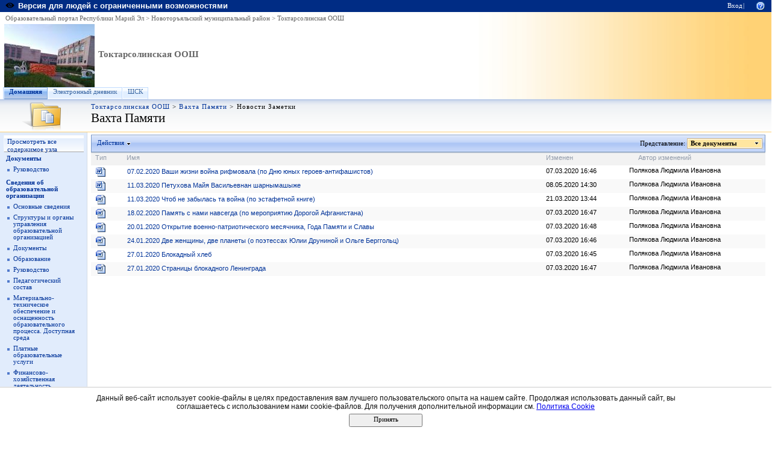

--- FILE ---
content_type: text/html; charset=utf-8
request_url: http://edu.mari.ru/mouo-novotoryal/sh9/75/Forms/AllItems.aspx?RootFolder=%2Fmouo-novotoryal%2Fsh9%2F75%2F%D0%9D%D0%BE%D0%B2%D0%BE%D1%81%D1%82%D0%B8%20%D0%97%D0%B0%D0%BC%D0%B5%D1%82%D0%BA%D0%B8&FolderCTID=&View=%7BE1A029F7-A8D2-42A2-A082-F2F7A53EFF36%7D
body_size: 19497
content:
<HTML xmlns:o="urn:schemas-microsoft-com:office:office" dir="ltr">
<HEAD><meta name="GENERATOR" content="Microsoft SharePoint" /><meta name="progid" content="SharePoint.WebPartPage.Document" /><meta HTTP-EQUIV="Content-Type" content="text/html; charset=utf-8" /><meta HTTP-EQUIV="Expires" content="0" /><META NAME="ROBOTS" CONTENT="NOHTMLINDEX"/><title>
	Вахта Памяти
</title><link rel="stylesheet" type="text/css" href="/_layouts/styles/edu.mari.css"/>
<link rel="stylesheet" type="text/css" href="/_layouts/1049/styles/core.css?rev=%2FaIkW9dXTauTYm15yElhmg%3D%3D"/>
<link rel="stylesheet" type="text/css" id="onetidThemeCSS" href="/mouo-novotoryal/sh9/_themes/classic/clas1011-65001.css?rev=12%2E0%2E0%2E6421"/><script type="text/javascript" language="javascript" src="/_layouts/1049/init.js?rev=fwVdoFD8C9V3YBGlEiMoyg%3D%3D"></script>
<script type="text/javascript" language="javascript" src="/_layouts/1049/core.js?rev=1eBtheJBAgpXX%2FJV4czfcA%3D%3D" defer></script>
<script type="text/javascript" language="javascript" src="/_layouts/1049/non_ie.js?rev=yfNry4hY0Gwa%2FPDNGrqXVg%3D%3D"></script>
<link type="text/xml" rel="alternate" href="/mouo-novotoryal/sh9/_vti_bin/spsdisco.aspx" />
	<link rel="alternate" type="application/rss+xml" title="Вахта Памяти" href="/mouo-novotoryal/sh9/_layouts/listfeed.aspx?List=f6ea770f%2Df0e9%2D4d9c%2Daaf6%2De869437c8ea8">

<style type="text/css">
	.zz1_TopNavigationMenu_0 { background-color:white;visibility:hidden;display:none;position:absolute;left:0px;top:0px; }
	.zz1_TopNavigationMenu_1 { text-decoration:none; }
	.zz1_TopNavigationMenu_2 {  }
	.zz1_TopNavigationMenu_3 { border-style:none; }
	.zz1_TopNavigationMenu_4 {  }
	.zz1_TopNavigationMenu_5 {  }
	.zz1_TopNavigationMenu_6 { border-style:none; }
	.zz1_TopNavigationMenu_7 {  }
	.zz1_TopNavigationMenu_8 { background-color:#F2F3F4;border-color:#A7B4CE;border-width:1px;border-style:solid; }
	.zz1_TopNavigationMenu_9 { border-style:none; }
	.zz1_TopNavigationMenu_10 {  }
	.zz1_TopNavigationMenu_11 { border-style:none; }
	.zz1_TopNavigationMenu_12 {  }
	.zz1_TopNavigationMenu_13 { border-style:none; }
	.zz1_TopNavigationMenu_14 {  }
	.zz1_TopNavigationMenu_15 { border-style:none; }
	.zz1_TopNavigationMenu_16 { background-color:#CBE3F0; }
	.zz2_QuickLaunchMenu_0 { background-color:white;visibility:hidden;display:none;position:absolute;left:0px;top:0px; }
	.zz2_QuickLaunchMenu_1 { text-decoration:none; }
	.zz2_QuickLaunchMenu_2 {  }
	.zz2_QuickLaunchMenu_3 { border-style:none; }
	.zz2_QuickLaunchMenu_4 {  }
	.zz2_QuickLaunchMenu_5 { border-style:none; }
	.zz2_QuickLaunchMenu_6 {  }
	.zz2_QuickLaunchMenu_7 {  }
	.zz2_QuickLaunchMenu_8 {  }
	.zz2_QuickLaunchMenu_9 { border-style:none; }
	.zz2_QuickLaunchMenu_10 {  }
	.zz2_QuickLaunchMenu_11 { border-style:none; }
	.zz2_QuickLaunchMenu_12 {  }
	.ctl00_PlaceHolderMain_Main_0 { border-color:Black;border-width:1px;border-style:Solid; }

</style></HEAD>
<BODY scroll="yes" onload="javascript:if (typeof(_spBodyOnLoadWrapper) != 'undefined') _spBodyOnLoadWrapper();">
  <form name="aspnetForm" method="post" action="AllItems.aspx?RootFolder=%2fmouo-novotoryal%2fsh9%2f75%2f%u041d%u043e%u0432%u043e%u0441%u0442%u0438+%u0417%u0430%u043c%u0435%u0442%u043a%u0438&amp;FolderCTID=&amp;View=%7bE1A029F7-A8D2-42A2-A082-F2F7A53EFF36%7d" id="aspnetForm" onsubmit="return _spFormOnSubmitWrapper();">
<div>
<input type="hidden" name="MSO_PageHashCode" id="MSO_PageHashCode" value="18-2031011734" />
<input type="hidden" name="MSOWebPartPage_PostbackSource" id="MSOWebPartPage_PostbackSource" value="" />
<input type="hidden" name="MSOTlPn_SelectedWpId" id="MSOTlPn_SelectedWpId" value="" />
<input type="hidden" name="MSOTlPn_View" id="MSOTlPn_View" value="0" />
<input type="hidden" name="MSOTlPn_ShowSettings" id="MSOTlPn_ShowSettings" value="False" />
<input type="hidden" name="MSOGallery_SelectedLibrary" id="MSOGallery_SelectedLibrary" value="" />
<input type="hidden" name="MSOGallery_FilterString" id="MSOGallery_FilterString" value="" />
<input type="hidden" name="MSOTlPn_Button" id="MSOTlPn_Button" value="none" />
<input type="hidden" name="__EVENTTARGET" id="__EVENTTARGET" value="" />
<input type="hidden" name="__EVENTARGUMENT" id="__EVENTARGUMENT" value="" />
<input type="hidden" name="__REQUESTDIGEST" id="__REQUESTDIGEST" value="0x7B59E045FDA7B8493BF1524F284F4A4EFAFA9A10856BEEFE073C830C5F258E86634E198A879129DAC24598FA18BA1B443099FE5C74B8121A567FDCABD4A905EE,23 Jan 2026 22:44:23 -0000" />
<input type="hidden" name="MSOSPWebPartManager_DisplayModeName" id="MSOSPWebPartManager_DisplayModeName" value="Browse" />
<input type="hidden" name="MSOWebPartPage_Shared" id="MSOWebPartPage_Shared" value="" />
<input type="hidden" name="MSOLayout_LayoutChanges" id="MSOLayout_LayoutChanges" value="" />
<input type="hidden" name="MSOLayout_InDesignMode" id="MSOLayout_InDesignMode" value="" />
<input type="hidden" name="MSOSPWebPartManager_OldDisplayModeName" id="MSOSPWebPartManager_OldDisplayModeName" value="Browse" />
<input type="hidden" name="MSOSPWebPartManager_StartWebPartEditingName" id="MSOSPWebPartManager_StartWebPartEditingName" value="false" />
<input type="hidden" name="__VIEWSTATE" id="__VIEWSTATE" value="/[base64]/[base64]/[base64]/[base64]/[base64]/[base64]/Rj2TwJZHeNr/3tSn0tBZFaKnbTUhALQ==" />
</div>

<script type="text/javascript">
//<![CDATA[
var theForm = document.forms['aspnetForm'];
if (!theForm) {
    theForm = document.aspnetForm;
}
function __doPostBack(eventTarget, eventArgument) {
    if (!theForm.onsubmit || (theForm.onsubmit() != false)) {
        theForm.__EVENTTARGET.value = eventTarget;
        theForm.__EVENTARGUMENT.value = eventArgument;
        theForm.submit();
    }
}
//]]>
</script>


<script src="/WebResource.axd?d=P4EpWp_xRGQL3yKdy2-LUXEUvqjbxp_yKn8uzK1i3bqk45x52CRXGFMlUTax92uIDPlwFCPIsZ5CZ-CWDxE7nJalSQc1&amp;t=636271779501517547" type="text/javascript"></script>

<script> var MSOWebPartPageFormName = 'aspnetForm';</script><script type="text/JavaScript" language="JavaScript">
<!--
var L_Menu_BaseUrl="/mouo-novotoryal/sh9";
var L_Menu_LCID="1049";
var L_Menu_SiteTheme="classic";
//-->
</script>
<script>
function _spNavigateHierarchy(nodeDiv, dataSourceId, dataPath, url, listInContext, type) {
    ProcessDefaultNavigateHierarchy(nodeDiv, dataSourceId, dataPath, url, listInContext, type, document.forms.aspnetForm, "\u0026View=\u00257BE1A029F7\u00252DA8D2\u00252D42A2\u00252DA082\u00252DF2F7A53EFF36\u00257D", "\u002fmouo-novotoryal\u002fsh9\u002f75\u002fForms\u002fAllItems.aspx");
}
</script><script language="JavaScript">
<!--
var offlineBtnText = GetStssyncAppNameForType('documents','Подключиться к клиенту');
var offlineBtnImg = GetStssyncIconPath('', '/_layouts/images/menu');
//-->
</script>

<script type="text/javascript">
//<![CDATA[

var globalArg_g_e1a029f7_a8d2_42a2_a082_f2f7a53eff36;
var globalContext_g_e1a029f7_a8d2_42a2_a082_f2f7a53eff36;
function ExpGroupCallServerg_e1a029f7_a8d2_42a2_a082_f2f7a53eff36(arg, context)
{
    globalArg_g_e1a029f7_a8d2_42a2_a082_f2f7a53eff36 = "GroupString=" + arg + "&ConnectionFilterString=";
    globalContext_g_e1a029f7_a8d2_42a2_a082_f2f7a53eff36 = context;
    setTimeout("WebForm_DoCallback('ctl00$m$g_e1a029f7_a8d2_42a2_a082_f2f7a53eff36',globalArg_g_e1a029f7_a8d2_42a2_a082_f2f7a53eff36,ExpGroupReceiveData,globalContext_g_e1a029f7_a8d2_42a2_a082_f2f7a53eff36,ExpGroupOnError,true)", 0);
}
function ExpGroupOnError(message, context) {
alert('Ошибка при выборке данных. Обновите страницу и повторите попытку.');
}
if (typeof(_spBodyOnLoadFunctionNames) != "undefined") {
if (_spBodyOnLoadFunctionNames != null) {
_spBodyOnLoadFunctionNames.push("ExpGroupOnPageLoad");
}
}//]]>
</script>

<script src="/WebResource.axd?d=_59QtxuApBAXJt9uXIf3GceZZ-19nduQvfTW_laeIqOA61-URP7zMe7Knfb1iYdByLutd06ZVPML8kqYrVLCvBBDIa41&amp;t=636271779501517547" type="text/javascript"></script>
<div>

	<input type="hidden" name="__VIEWSTATEGENERATOR" id="__VIEWSTATEGENERATOR" value="ED231156" />
	<input type="hidden" name="__EVENTVALIDATION" id="__EVENTVALIDATION" value="/wEWAgLBuYQ2AtXhr6QCsQaiEfvVUIJBroqfsdziXmtWf4g=" />
</div>
	
  <TABLE class="ms-main" CELLPADDING=0 CELLSPACING=0 BORDER=0 WIDTH="100%" HEIGHT="100%">
	<tr><td>
		<table CELLPADDING=0 CELLSPACING=0 BORDER=0 WIDTH="100%">
		<tr>
		 <td colspan=4 class="ms-globalbreadcrumb">
			<span id="TurnOnAccessibility" style="display:none">
			   <a href="#" class="ms-skip" onclick="SetIsAccessibilityFeatureEnabled(true);UpdateAccessibilityUI();return false;">Включить специальные возможности</a>
			</span>
			<a href="javascript:;" onclick="javascript:this.href='#mainContent';" class="ms-skip" AccessKey="J">Пропустить до основного содержимого</a>
		 <table cellpadding=0 cellspacing=0 height=100% class="ms-globalleft">
            <tr>
            <td valign="middle" class="ms-contrastlinks">
			  
<div>
    <a id="ctl00_PlaceHolderGlobalNavigation_ctl02_Changer" href="/mouo-novotoryal/sh9/75/Forms/AllItems.aspx?RootFolder=%2fmouo-novotoryal%2fsh9%2f75%2f%u041d%u043e%u0432%u043e%u0441%u0442%u0438+%u0417%u0430%u043c%u0435%u0442%u043a%u0438&amp;FolderCTID=&amp;View=%7bE1A029F7-A8D2-42A2-A082-F2F7A53EFF36%7d&amp;contrastchange=true"><img alt="" src="/_layouts/images/contrastIcon.png" style="height:10px; border: 0px; margin-right: 5px;"/><b>Версия для людей с ограниченными возможностями</b></a>
</div>
<!--<input type="hidden" name="ctl00$PlaceHolderGlobalNavigation$ctl02$IsContrast" id="ctl00_PlaceHolderGlobalNavigation_ctl02_IsContrast" value="false" />!-->

			  </td>
		   </tr>
		 </table>
		 <table cellpadding="0" cellspacing="0" height=100% class="ms-globalright"><tr>
			  <td valign="middle" class="ms-globallinks" style="padding-left:3px; padding-right:6px;">
			  
			  </td>
		  <td valign="middle" class="ms-globallinks">
			
<a id="ctl00_PlaceHolderGlobalNavigation_IdWelcome_ExplicitLogin" href="http://edu.mari.ru/mouo-novotoryal/sh9/_layouts/Authenticate.aspx?Source=%2Fmouo%2Dnovotoryal%2Fsh9%2F75%2FForms%2FAllItems%2Easpx%3FRootFolder%3D%252Fmouo%2Dnovotoryal%252Fsh9%252F75%252F%25D0%259D%25D0%25BE%25D0%25B2%25D0%25BE%25D1%2581%25D1%2582%25D0%25B8%2520%25D0%2597%25D0%25B0%25D0%25BC%25D0%25B5%25D1%2582%25D0%25BA%25D0%25B8%26FolderCTID%3D%26View%3D%257BE1A029F7%2DA8D2%2D42A2%2DA082%2DF2F7A53EFF36%257D" style="display:block;">Вход</a>

			</td>
		  <td style="padding-left:1px;padding-right:3px;" class="ms-globallinks">|</td>
			  <td valign="middle" class="ms-globallinks">
				<table cellspacing="0" cellpadding="0">
				 <tr>
				  <td class="ms-globallinks"></td>
				  <td class="ms-globallinks">
<table><tr>
<td class="ms-globallinks"></td>
<td class="ms-globallinks"></td>
</tr></table>
</td>
				 </tr>
				</table>
			  </td>
			  <td valign="middle" class="ms-globallinks">&nbsp;
				<a href="javascript:TopHelpButtonClick('NavBarHelpHome')" id="ctl00_PlaceHolderGlobalNavigation_TopHelpLink" AccessKey="6" title="Справка (в новом окне)"><img src="/_layouts/images/helpicon.gif" align="absmiddle" border="0" alt="Справка (в новом окне)" /></a>
			  </td>
			  </tr>
			</table>
			</td>
		   </tr>
	   </table>
	  </td></tr>
	<tr>
	 <td class="ms-globalTitleArea">
	  <table width=100% cellpadding=0 cellspacing=0 border=0>
      <tr>
	  		<td class="ms-globallinks" style="padding: 4px;" height=100% valign=middle colspan="4">
			 <div>
			  <span id="TurnOffAccessibility" style="display:none">
				<a href="#" class="ms-acclink" onclick="SetIsAccessibilityFeatureEnabled(false);UpdateAccessibilityUI();return false;">
				Выключить специальные возможности</a>
			  </span>
			  
				<span id="ctl00_PlaceHolderGlobalNavigationSiteMap_GlobalNavigationSiteMap"><span><a class="ms-sitemapdirectional" href="/">Образовательный портал Республики Марий Эл</a></span><span> &gt; </span><span><a class="ms-sitemapdirectional" href="/mouo-novotoryal">Новоторъяльский муниципальный район</a></span><span> &gt; </span><span><a class="ms-sitemapdirectional" href="/mouo-novotoryal/sh9">Токтарсолинская ООШ</a></span></span>
			  
			  </div>
			 </td>
	  	</tr>
        <tr>
		<td id="GlobalTitleAreaImage" class="ms-titleimagearea"><img id="ctl00_onetidHeadbnnr0" src="http://edu.mari.ru/mouo-novotoryal/sh9/DocLib6/%d1%88%d0%ba%d0%be%d0%bb%d0%b0_%d0%bb%d0%be%d0%b3%d0%be.jpg" alt="" style="border-width:0px;" /></td>
		<td class="ms-sitetitle" width=100%>
		  
			<h1 class="ms-sitetitle">
		   <a id="ctl00_PlaceHolderSiteName_onetidProjectPropertyTitle" href="/mouo-novotoryal/sh9/">
			 Токтарсолинская ООШ
		   </a>
		  </h1>
		  
		</td>
		<td style="padding-top:8px;" valign=top>
		  
		</td>
	   </tr>
	  </table>
	 </td>
	</tr>
	<TR>
	 <TD id="onetIdTopNavBarContainer" WIDTH=100% class="ms-bannerContainer">
		
			<table class="ms-bannerframe" border="0" cellspacing="0" cellpadding="0" width="100%">
		   <tr>
			<td nowrap valign="middle"></td>
			<td class=ms-banner width=99% nowrap ID="HBN100">
				
	<table id="zz1_TopNavigationMenu" class="ms-topNavContainer zz1_TopNavigationMenu_5 zz1_TopNavigationMenu_2" cellpadding="0" cellspacing="0" border="0">
	<tr>
		<td onmouseover="Menu_HoverRoot(this)" onmouseout="Menu_Unhover(this)" onkeyup="Menu_Key(event)" id="zz1_TopNavigationMenun0"><table class="ms-topnav zz1_TopNavigationMenu_4 ms-topnavselected zz1_TopNavigationMenu_10" cellpadding="0" cellspacing="0" border="0" width="100%">
			<tr>
				<td style="white-space:nowrap;"><a class="zz1_TopNavigationMenu_1 ms-topnav zz1_TopNavigationMenu_3 ms-topnavselected zz1_TopNavigationMenu_9" href="/mouo-novotoryal/sh9/default.aspx" accesskey="1" style="border-style:none;font-size:1em;">Домашняя</a></td>
			</tr>
		</table></td><td style="width:0px;"></td><td style="width:0px;"></td><td onmouseover="Menu_HoverRoot(this)" onmouseout="Menu_Unhover(this)" onkeyup="Menu_Key(event)" id="zz1_TopNavigationMenun1"><table class="ms-topnav zz1_TopNavigationMenu_4" cellpadding="0" cellspacing="0" border="0" width="100%">
			<tr>
				<td style="white-space:nowrap;"><a class="zz1_TopNavigationMenu_1 ms-topnav zz1_TopNavigationMenu_3" href="http://edu.mari.ru/mouo-novotoryal/sh9/Lists/journal/Journal.aspx" style="border-style:none;font-size:1em;">Электронный дневник</a></td>
			</tr>
		</table></td><td style="width:0px;"></td><td style="width:0px;"></td><td onmouseover="Menu_HoverRoot(this)" onmouseout="Menu_Unhover(this)" onkeyup="Menu_Key(event)" id="zz1_TopNavigationMenun2"><table class="ms-topnav zz1_TopNavigationMenu_4" cellpadding="0" cellspacing="0" border="0" width="100%">
			<tr>
				<td style="white-space:nowrap;"><a class="zz1_TopNavigationMenu_1 ms-topnav zz1_TopNavigationMenu_3" href="http://edu.mari.ru/mouo-novotoryal/sh9/DocLib51/Forms/AllItems.aspx" style="border-style:none;font-size:1em;">ШСК</a></td>
			</tr>
		</table></td><td style="width:0px;"></td>
	</tr>
</table>
	
			
		
				
			</td>
			<td class=ms-banner>&nbsp;&nbsp;</td>
			<td valign=bottom align=right style="position:relative;bottom:0;left:0;">
			 <table cellpadding=0 cellspacing=0 border=0>
			  <tr>
			   <td>
				<table height=100% class="ms-siteaction" cellpadding=0 cellspacing=0>
				 <tr>
					   <td class="ms-siteactionsmenu" id="siteactiontd">
					   
					</td>
				 </tr>
				</table>
			   </td>
			  </tr>
			 </table>
			</td>
		   </tr>
		  </table>
		
	 </TD>
	</TR>
	
				
		
	
	
	
	
	<TR height="100%"><TD><TABLE width="100%" height="100%" cellspacing="0" cellpadding="0">
	<tr>
	 <td class="ms-titlearealeft" id="TitleAreaImageCell" valign="middle" nowrap><div style="height:100%" class="ms-titleareaframe"><img id="ctl00_PlaceHolderPageImage_ctl00" width="145" height="54" src="/_layouts/images/dlicon.png" alt="" /></div></td>
	 <td class="ms-titleareaframe" id="TitleAreaFrameClass">
	  
		<div class="ms-titleareaframe"><IMG SRC="/_layouts/images/blank.gif" width=1 height=100% alt=""></div>
	  
	 </td>
	<td valign=top id="onetidPageTitleAreaFrame" class='ms-pagetitleareaframe' nowrap>
	  <table id="onetidPageTitleAreaTable" cellpadding=0 cellspacing=0 width=100% border="0">
	   <tr>
		<td valign="top" class="ms-titlearea">
		 
			<span id="ctl00_PlaceHolderTitleBreadcrumb_ContentMap"><span><a class="ms-sitemapdirectional" href="/mouo-novotoryal/sh9">Токтарсолинская ООШ</a></span><span> &gt; </span><span><a class="ms-sitemapdirectional" href="/mouo-novotoryal/sh9/75/Forms/AllItems.aspx?View=%7BE1A029F7-A8D2-42A2-A082-F2F7A53EFF36%7D">Вахта Памяти</a></span><span> &gt; </span><span class="ms-sitemapdirectional">Новости Заметки</span></span> &nbsp;
		 
		</td>
	   </tr>
	   <tr>
		<td height=100% valign=top ID=onetidPageTitle class="ms-pagetitle">
		  <h2 class="ms-pagetitle">
			
	Вахта Памяти

		  </h2>
		</td>
	   </tr>
	  </table>
	 </td>
	 <td class="ms-titlearearight">
		
		
<div class="ms-titleareaframe" style='height:100%'><IMG SRC="/_layouts/images/blank.gif" width=1 height=1 alt=""></div>
</td>
	</tr>

	<TR>
	  <TD class="ms-leftareacell" valign=top height=100% id="LeftNavigationAreaCell">
	   <table class=ms-nav width=100% height=100% cellpadding=0 cellspacing=0>
		<tr>
		 <td>
		  <TABLE height="100%" class=ms-navframe CELLPADDING=0 CELLSPACING=0 border="0">
		   <tr valign="top">
			<td width="4px"><IMG SRC="/_layouts/images/blank.gif" width=4 height=1 alt=""></td>
			<td valign="top" width="100%">
			  
			  
	  

			  
			  
				<div class="ms-quicklaunchouter">
				<div class="ms-quickLaunch" style="width:100%">
				<h3 class="ms-standardheader"><label class="ms-hidden">Быстрый запуск</label>
				<span>
				<div class="ms-quicklaunchheader"><a id="ctl00_PlaceHolderLeftNavBar_idNavLinkViewAll" accesskey="3" href="/mouo-novotoryal/sh9/_layouts/viewlsts.aspx">Просмотреть все содержимое узла</a></div>
				</span>
				</h3>
				<div id="ctl00_PlaceHolderLeftNavBar_QuickLaunchNavigationManager">
	
				<div>
					
						
					 
					<table id="zz2_QuickLaunchMenu" class="ms-navSubMenu1 zz2_QuickLaunchMenu_7 zz2_QuickLaunchMenu_2" cellpadding="0" cellspacing="0" border="0">
		<tr onmouseover="Menu_HoverRoot(this)" onmouseout="Menu_Unhover(this)" onkeyup="Menu_Key(event)" id="zz2_QuickLaunchMenun0">
			<td><table class="ms-navheader zz2_QuickLaunchMenu_4" cellpadding="0" cellspacing="0" border="0" width="100%">
				<tr>
					<td style="width:100%;"><a class="zz2_QuickLaunchMenu_1 ms-navheader zz2_QuickLaunchMenu_3" href="/mouo-novotoryal/sh9/_layouts/viewlsts.aspx?BaseType=1" style="border-style:none;font-size:1em;">Документы</a></td>
				</tr>
			</table></td>
		</tr><tr>
			<td><table border="0" cellpadding="0" cellspacing="0" width="100%" class="ms-navSubMenu2 zz2_QuickLaunchMenu_8">
				<tr onmouseover="Menu_HoverStatic(this)" onmouseout="Menu_Unhover(this)" onkeyup="Menu_Key(event)" id="zz2_QuickLaunchMenun1">
					<td><table class="ms-navitem zz2_QuickLaunchMenu_6" cellpadding="0" cellspacing="0" border="0" width="100%">
						<tr>
							<td style="width:100%;"><a class="zz2_QuickLaunchMenu_1 ms-navitem zz2_QuickLaunchMenu_5" href="/mouo-novotoryal/sh9/DocLib30" style="border-style:none;font-size:1em;">Руководство</a></td>
						</tr>
					</table></td>
				</tr>
			</table></td>
		</tr><tr onmouseover="Menu_HoverRoot(this)" onmouseout="Menu_Unhover(this)" onkeyup="Menu_Key(event)" id="zz2_QuickLaunchMenun2">
			<td><table class="ms-navheader zz2_QuickLaunchMenu_4" cellpadding="0" cellspacing="0" border="0" width="100%">
				<tr>
					<td style="width:100%;"><a class="zz2_QuickLaunchMenu_1 ms-navheader zz2_QuickLaunchMenu_3" href="http://edu.mari.ru/mouo-novotoryal/sh9/DocLib25/Forms/AllPages.aspx" style="border-style:none;font-size:1em;">Сведения об образовательной организации</a></td>
				</tr>
			</table></td>
		</tr><tr>
			<td><table border="0" cellpadding="0" cellspacing="0" width="100%" class="ms-navSubMenu2 zz2_QuickLaunchMenu_8">
				<tr onmouseover="Menu_HoverStatic(this)" onmouseout="Menu_Unhover(this)" onkeyup="Menu_Key(event)" id="zz2_QuickLaunchMenun3">
					<td><table class="ms-navitem zz2_QuickLaunchMenu_6" cellpadding="0" cellspacing="0" border="0" width="100%">
						<tr>
							<td style="width:100%;"><a class="zz2_QuickLaunchMenu_1 ms-navitem zz2_QuickLaunchMenu_5" href="http://edu.mari.ru/mouo-novotoryal/sh9/DocLib25/%d0%9e%d1%81%d0%bd%d0%be%d0%b2%d0%bd%d1%8b%d0%b5%20%d1%81%d0%b2%d0%b5%d0%b4%d0%b5%d0%bd%d0%b8%d1%8f.aspx" style="border-style:none;font-size:1em;">Основные сведения</a></td>
						</tr>
					</table></td>
				</tr><tr onmouseover="Menu_HoverStatic(this)" onmouseout="Menu_Unhover(this)" onkeyup="Menu_Key(event)" id="zz2_QuickLaunchMenun4">
					<td><table class="ms-navitem zz2_QuickLaunchMenu_6" cellpadding="0" cellspacing="0" border="0" width="100%">
						<tr>
							<td style="width:100%;"><a class="zz2_QuickLaunchMenu_1 ms-navitem zz2_QuickLaunchMenu_5" href="http://edu.mari.ru/mouo-novotoryal/sh9/DocLib25/%d0%a1%d1%82%d1%80%d1%83%d0%ba%d1%82%d1%83%d1%80%d0%b0%20%d0%b8%20%d0%be%d1%80%d0%b3%d0%b0%d0%bd%d1%8b%20%d1%83%d0%bf%d1%80%d0%b0%d0%b2%d0%bb%d0%b5%d0%bd%d0%b8%d1%8f%20%d0%be%d0%b1%d1%80%d0%b0%d0%b7%d0%be%d0%b2%d0%b0%d1%82%d0%b5%d0%bb%d1%8c%d0%bd%d0%be%d0%b9%20%d0%be%d1%80%d0%b3%d0%b0%d0%bd%d0%b8%d0%b7%d0%b0%d1%86%d0%b8%d0%b5%d0%b9.aspx" style="border-style:none;font-size:1em;">Структуры и органы управления образовательной организацией</a></td>
						</tr>
					</table></td>
				</tr><tr onmouseover="Menu_HoverStatic(this)" onmouseout="Menu_Unhover(this)" onkeyup="Menu_Key(event)" id="zz2_QuickLaunchMenun5">
					<td><table class="ms-navitem zz2_QuickLaunchMenu_6" cellpadding="0" cellspacing="0" border="0" width="100%">
						<tr>
							<td style="width:100%;"><a class="zz2_QuickLaunchMenu_1 ms-navitem zz2_QuickLaunchMenu_5" href="/mouo-novotoryal/sh9/Lists/List2/view1.aspx" style="border-style:none;font-size:1em;">Документы</a></td>
						</tr>
					</table></td>
				</tr><tr onmouseover="Menu_HoverStatic(this)" onmouseout="Menu_Unhover(this)" onkeyup="Menu_Key(event)" id="zz2_QuickLaunchMenun6">
					<td><table class="ms-navitem zz2_QuickLaunchMenu_6" cellpadding="0" cellspacing="0" border="0" width="100%">
						<tr>
							<td style="width:100%;"><a class="zz2_QuickLaunchMenu_1 ms-navitem zz2_QuickLaunchMenu_5" href="http://edu.mari.ru/mouo-novotoryal/sh9/DocLib41/%d0%9e%d0%b1%d1%80%d0%b0%d0%b7%d0%be%d0%b2%d0%b0%d0%bd%d0%b8%d0%b5.aspx" style="border-style:none;font-size:1em;">Образование</a></td>
						</tr>
					</table></td>
				</tr><tr onmouseover="Menu_HoverStatic(this)" onmouseout="Menu_Unhover(this)" onkeyup="Menu_Key(event)" id="zz2_QuickLaunchMenun7">
					<td><table class="ms-navitem zz2_QuickLaunchMenu_6" cellpadding="0" cellspacing="0" border="0" width="100%">
						<tr>
							<td style="width:100%;"><a class="zz2_QuickLaunchMenu_1 ms-navitem zz2_QuickLaunchMenu_5" href="http://edu.mari.ru/mouo-novotoryal/sh9/DocLib30/Forms/AllPages.aspx" style="border-style:none;font-size:1em;">Руководство</a></td>
						</tr>
					</table></td>
				</tr><tr onmouseover="Menu_HoverStatic(this)" onmouseout="Menu_Unhover(this)" onkeyup="Menu_Key(event)" id="zz2_QuickLaunchMenun8">
					<td><table class="ms-navitem zz2_QuickLaunchMenu_6" cellpadding="0" cellspacing="0" border="0" width="100%">
						<tr>
							<td style="width:100%;"><a class="zz2_QuickLaunchMenu_1 ms-navitem zz2_QuickLaunchMenu_5" href="http://edu.mari.ru/mouo-novotoryal/sh9/DocLib25/%d0%9f%d0%b5%d0%b4%d0%b0%d0%b3%d0%be%d0%b3%d0%b8%d1%87%d0%b5%d1%81%d0%ba%d0%b8%d0%b9%20%d1%81%d0%be%d1%81%d1%82%d0%b0%d0%b2.aspx" style="border-style:none;font-size:1em;">Педагогический состав</a></td>
						</tr>
					</table></td>
				</tr><tr onmouseover="Menu_HoverStatic(this)" onmouseout="Menu_Unhover(this)" onkeyup="Menu_Key(event)" id="zz2_QuickLaunchMenun9">
					<td><table class="ms-navitem zz2_QuickLaunchMenu_6" cellpadding="0" cellspacing="0" border="0" width="100%">
						<tr>
							<td style="width:100%;"><a class="zz2_QuickLaunchMenu_1 ms-navitem zz2_QuickLaunchMenu_5" href="http://edu.mari.ru/mouo-novotoryal/sh9/Lists/List3/Allitemsg.aspx" style="border-style:none;font-size:1em;">Материально-техническое обеспечение и оснащенность образовательного процесса. Доступная среда</a></td>
						</tr>
					</table></td>
				</tr><tr onmouseover="Menu_HoverStatic(this)" onmouseout="Menu_Unhover(this)" onkeyup="Menu_Key(event)" id="zz2_QuickLaunchMenun10">
					<td><table class="ms-navitem zz2_QuickLaunchMenu_6" cellpadding="0" cellspacing="0" border="0" width="100%">
						<tr>
							<td style="width:100%;"><a class="zz2_QuickLaunchMenu_1 ms-navitem zz2_QuickLaunchMenu_5" href="http://edu.mari.ru/mouo-novotoryal/sh9/DocLib32/Forms/AllPages.aspx" style="border-style:none;font-size:1em;">Платные образовательные услуги</a></td>
						</tr>
					</table></td>
				</tr><tr onmouseover="Menu_HoverStatic(this)" onmouseout="Menu_Unhover(this)" onkeyup="Menu_Key(event)" id="zz2_QuickLaunchMenun11">
					<td><table class="ms-navitem zz2_QuickLaunchMenu_6" cellpadding="0" cellspacing="0" border="0" width="100%">
						<tr>
							<td style="width:100%;"><a class="zz2_QuickLaunchMenu_1 ms-navitem zz2_QuickLaunchMenu_5" href="http://edu.mari.ru/mouo-novotoryal/sh9/Lists/List4/Allitemsg.aspx" style="border-style:none;font-size:1em;">Финансово-хозяйственная деятельность</a></td>
						</tr>
					</table></td>
				</tr><tr onmouseover="Menu_HoverStatic(this)" onmouseout="Menu_Unhover(this)" onkeyup="Menu_Key(event)" id="zz2_QuickLaunchMenun12">
					<td><table class="ms-navitem zz2_QuickLaunchMenu_6" cellpadding="0" cellspacing="0" border="0" width="100%">
						<tr>
							<td style="width:100%;"><a class="zz2_QuickLaunchMenu_1 ms-navitem zz2_QuickLaunchMenu_5" href="http://edu.mari.ru/mouo-novotoryal/sh9/DocLib33/Forms/AllPages.aspx" style="border-style:none;font-size:1em;">Вакантные места для приема (перевода) обучающихся</a></td>
						</tr>
					</table></td>
				</tr><tr onmouseover="Menu_HoverStatic(this)" onmouseout="Menu_Unhover(this)" onkeyup="Menu_Key(event)" id="zz2_QuickLaunchMenun13">
					<td><table class="ms-navitem zz2_QuickLaunchMenu_6" cellpadding="0" cellspacing="0" border="0" width="100%">
						<tr>
							<td style="width:100%;"><a class="zz2_QuickLaunchMenu_1 ms-navitem zz2_QuickLaunchMenu_5" href="http://edu.mari.ru/mouo-novotoryal/sh9/DocLib31/Forms/AllPages.aspx" style="border-style:none;font-size:1em;">Стипендии и меры поддержки обучающихся</a></td>
						</tr>
					</table></td>
				</tr><tr onmouseover="Menu_HoverStatic(this)" onmouseout="Menu_Unhover(this)" onkeyup="Menu_Key(event)" id="zz2_QuickLaunchMenun14">
					<td><table class="ms-navitem zz2_QuickLaunchMenu_6" cellpadding="0" cellspacing="0" border="0" width="100%">
						<tr>
							<td style="width:100%;"><a class="zz2_QuickLaunchMenu_1 ms-navitem zz2_QuickLaunchMenu_5" href="http://edu.mari.ru/mouo-novotoryal/sh9/DocLib43" style="border-style:none;font-size:1em;">Международное сотрудничество</a></td>
						</tr>
					</table></td>
				</tr><tr onmouseover="Menu_HoverStatic(this)" onmouseout="Menu_Unhover(this)" onkeyup="Menu_Key(event)" id="zz2_QuickLaunchMenun15">
					<td><table class="ms-navitem zz2_QuickLaunchMenu_6" cellpadding="0" cellspacing="0" border="0" width="100%">
						<tr>
							<td style="width:100%;"><a class="zz2_QuickLaunchMenu_1 ms-navitem zz2_QuickLaunchMenu_5" href="http://edu.mari.ru/mouo-novotoryal/sh9/DocLib39/Forms/AllItems.aspx" style="border-style:none;font-size:1em;">Организация питания в образовательной организации</a></td>
						</tr>
					</table></td>
				</tr><tr onmouseover="Menu_HoverStatic(this)" onmouseout="Menu_Unhover(this)" onkeyup="Menu_Key(event)" id="zz2_QuickLaunchMenun16">
					<td><table class="ms-navitem zz2_QuickLaunchMenu_6" cellpadding="0" cellspacing="0" border="0" width="100%">
						<tr>
							<td style="width:100%;"><a class="zz2_QuickLaunchMenu_1 ms-navitem zz2_QuickLaunchMenu_5" href="http://edu.mari.ru/mouo-novotoryal/sh9/DocLib48/%d0%94%d0%be%d1%81%d1%82%d1%83%d0%bf%d0%bd%d0%b0%d1%8f%20%d1%81%d1%80%d0%b5%d0%b4%d0%b0.aspx" style="border-style:none;font-size:1em;">Доступная среда</a></td>
						</tr>
					</table></td>
				</tr><tr onmouseover="Menu_HoverStatic(this)" onmouseout="Menu_Unhover(this)" onkeyup="Menu_Key(event)" id="zz2_QuickLaunchMenun17">
					<td><table class="ms-navitem zz2_QuickLaunchMenu_6" cellpadding="0" cellspacing="0" border="0" width="100%">
						<tr>
							<td style="width:100%;"><a class="zz2_QuickLaunchMenu_1 ms-navitem zz2_QuickLaunchMenu_5" href="http://edu.mari.ru/mouo-novotoryal/sh9/food/Forms/AllItems.aspx" style="border-style:none;font-size:1em;">Меню</a></td>
						</tr>
					</table></td>
				</tr>
			</table></td>
		</tr><tr onmouseover="Menu_HoverRoot(this)" onmouseout="Menu_Unhover(this)" onkeyup="Menu_Key(event)" id="zz2_QuickLaunchMenun18">
			<td><table class="ms-navheader zz2_QuickLaunchMenu_4" cellpadding="0" cellspacing="0" border="0" width="100%">
				<tr>
					<td style="width:100%;"><a class="zz2_QuickLaunchMenu_1 ms-navheader zz2_QuickLaunchMenu_3" href="http://edu.mari.ru/mouo-novotoryal/sh9/_layouts/editnav.aspx?ID=2199" style="border-style:none;font-size:1em;">Сведения об организации отдыха детей и их оздоровления</a></td>
				</tr>
			</table></td>
		</tr><tr>
			<td><table border="0" cellpadding="0" cellspacing="0" width="100%" class="ms-navSubMenu2 zz2_QuickLaunchMenu_8">
				<tr onmouseover="Menu_HoverStatic(this)" onmouseout="Menu_Unhover(this)" onkeyup="Menu_Key(event)" id="zz2_QuickLaunchMenun19">
					<td><table class="ms-navitem zz2_QuickLaunchMenu_6" cellpadding="0" cellspacing="0" border="0" width="100%">
						<tr>
							<td style="width:100%;"><a class="zz2_QuickLaunchMenu_1 ms-navitem zz2_QuickLaunchMenu_5" href="/mouo-novotoryal/sh9/DocLib58/Forms/AllItems.aspx" style="border-style:none;font-size:1em;">Сведения об организации отдыха детей и их оздоровлении</a></td>
						</tr>
					</table></td>
				</tr><tr onmouseover="Menu_HoverStatic(this)" onmouseout="Menu_Unhover(this)" onkeyup="Menu_Key(event)" id="zz2_QuickLaunchMenun20">
					<td><table class="ms-navitem zz2_QuickLaunchMenu_6" cellpadding="0" cellspacing="0" border="0" width="100%">
						<tr>
							<td style="width:100%;"><a class="zz2_QuickLaunchMenu_1 ms-navitem zz2_QuickLaunchMenu_5" href="/mouo-novotoryal/sh9/DocLib59" style="border-style:none;font-size:1em;">Деятельность1</a></td>
						</tr>
					</table></td>
				</tr><tr onmouseover="Menu_HoverStatic(this)" onmouseout="Menu_Unhover(this)" onkeyup="Menu_Key(event)" id="zz2_QuickLaunchMenun21">
					<td><table class="ms-navitem zz2_QuickLaunchMenu_6" cellpadding="0" cellspacing="0" border="0" width="100%">
						<tr>
							<td style="width:100%;"><a class="zz2_QuickLaunchMenu_1 ms-navitem zz2_QuickLaunchMenu_5" href="/mouo-novotoryal/sh9/DocLib60" style="border-style:none;font-size:1em;">Деятельность___</a></td>
						</tr>
					</table></td>
				</tr>
			</table></td>
		</tr><tr onmouseover="Menu_HoverRoot(this)" onmouseout="Menu_Unhover(this)" onkeyup="Menu_Key(event)" id="zz2_QuickLaunchMenun22">
			<td><table class="ms-navheader zz2_QuickLaunchMenu_4" cellpadding="0" cellspacing="0" border="0" width="100%">
				<tr>
					<td style="width:100%;"><a class="zz2_QuickLaunchMenu_1 ms-navheader zz2_QuickLaunchMenu_3" href="http://edu.mari.ru/_layouts/images/edititem.gif" style="border-style:none;font-size:1em;">Доступная среда1</a></td>
				</tr>
			</table></td>
		</tr><tr onmouseover="Menu_HoverRoot(this)" onmouseout="Menu_Unhover(this)" onkeyup="Menu_Key(event)" id="zz2_QuickLaunchMenun23">
			<td><table class="ms-navheader zz2_QuickLaunchMenu_4" cellpadding="0" cellspacing="0" border="0" width="100%">
				<tr>
					<td style="width:100%;"><a class="zz2_QuickLaunchMenu_1 ms-navheader zz2_QuickLaunchMenu_3" href="http://edu.mari.ru/mouo-novotoryal/sh9/DocLib56/Forms/AllPages.aspx" style="border-style:none;font-size:1em;">Профилактика</a></td>
				</tr>
			</table></td>
		</tr><tr onmouseover="Menu_HoverRoot(this)" onmouseout="Menu_Unhover(this)" onkeyup="Menu_Key(event)" id="zz2_QuickLaunchMenun24">
			<td><table class="ms-navheader zz2_QuickLaunchMenu_4" cellpadding="0" cellspacing="0" border="0" width="100%">
				<tr>
					<td style="width:100%;"><a class="zz2_QuickLaunchMenu_1 ms-navheader zz2_QuickLaunchMenu_3" href="http://edu.mari.ru/mouo-novotoryal/sh9/Lists/List/AllItems.aspx" style="border-style:none;font-size:1em;">Новости</a></td>
				</tr>
			</table></td>
		</tr><tr>
			<td><table border="0" cellpadding="0" cellspacing="0" width="100%" class="ms-navSubMenu2 zz2_QuickLaunchMenu_8">
				<tr onmouseover="Menu_HoverStatic(this)" onmouseout="Menu_Unhover(this)" onkeyup="Menu_Key(event)" id="zz2_QuickLaunchMenun25">
					<td><table class="ms-navitem zz2_QuickLaunchMenu_6" cellpadding="0" cellspacing="0" border="0" width="100%">
						<tr>
							<td style="width:100%;"><a class="zz2_QuickLaunchMenu_1 ms-navitem zz2_QuickLaunchMenu_5" href="/mouo-novotoryal/sh9/DocLib52/Forms/AllItems.aspx" style="border-style:none;font-size:1em;">Школьный театр</a></td>
						</tr>
					</table></td>
				</tr><tr onmouseover="Menu_HoverStatic(this)" onmouseout="Menu_Unhover(this)" onkeyup="Menu_Key(event)" id="zz2_QuickLaunchMenun26">
					<td><table class="ms-navitem zz2_QuickLaunchMenu_6" cellpadding="0" cellspacing="0" border="0" width="100%">
						<tr>
							<td style="width:100%;"><a class="zz2_QuickLaunchMenu_1 ms-navitem zz2_QuickLaunchMenu_5" href="/mouo-novotoryal/sh9/DocLib53/Forms/AllItems.aspx" style="border-style:none;font-size:1em;">Точка роста</a></td>
						</tr>
					</table></td>
				</tr><tr onmouseover="Menu_HoverStatic(this)" onmouseout="Menu_Unhover(this)" onkeyup="Menu_Key(event)" id="zz2_QuickLaunchMenun27">
					<td><table class="ms-navitem zz2_QuickLaunchMenu_6" cellpadding="0" cellspacing="0" border="0" width="100%">
						<tr>
							<td style="width:100%;"><a class="zz2_QuickLaunchMenu_1 ms-navitem zz2_QuickLaunchMenu_5" href="http://edu.mari.ru/mouo-novotoryal/sh9/DocLib55/Forms/AllItems.aspx" style="border-style:none;font-size:1em;">Новости Минпросвещения России</a></td>
						</tr>
					</table></td>
				</tr>
			</table></td>
		</tr><tr onmouseover="Menu_HoverRoot(this)" onmouseout="Menu_Unhover(this)" onkeyup="Menu_Key(event)" id="zz2_QuickLaunchMenun28">
			<td><table class="ms-navheader zz2_QuickLaunchMenu_4" cellpadding="0" cellspacing="0" border="0" width="100%">
				<tr>
					<td style="width:100%;"><a class="zz2_QuickLaunchMenu_1 ms-navheader zz2_QuickLaunchMenu_3" href="http://edu.mari.ru/mouo-novotoryal/sh9/DocLib27/Forms/AllItems.aspx" style="border-style:none;font-size:1em;">План работы</a></td>
				</tr>
			</table></td>
		</tr><tr>
			<td><table border="0" cellpadding="0" cellspacing="0" width="100%" class="ms-navSubMenu2 zz2_QuickLaunchMenu_8">
				<tr onmouseover="Menu_HoverStatic(this)" onmouseout="Menu_Unhover(this)" onkeyup="Menu_Key(event)" id="zz2_QuickLaunchMenun29">
					<td><table class="ms-navitem zz2_QuickLaunchMenu_6" cellpadding="0" cellspacing="0" border="0" width="100%">
						<tr>
							<td style="width:100%;"><a class="zz2_QuickLaunchMenu_1 ms-navitem zz2_QuickLaunchMenu_5" href="http://edu.mari.ru/mouo-novotoryal/sh9/Lists/List1/calendar.aspx" style="border-style:none;font-size:1em;">Календарь событий ОУ</a></td>
						</tr>
					</table></td>
				</tr>
			</table></td>
		</tr><tr onmouseover="Menu_HoverRoot(this)" onmouseout="Menu_Unhover(this)" onkeyup="Menu_Key(event)" id="zz2_QuickLaunchMenun30">
			<td><table class="ms-navheader zz2_QuickLaunchMenu_4" cellpadding="0" cellspacing="0" border="0" width="100%">
				<tr>
					<td style="width:100%;"><a class="zz2_QuickLaunchMenu_1 ms-navheader zz2_QuickLaunchMenu_3" href="http://edu.mari.ru/mouo-novotoryal/sh9/DocLib19/Forms/AllItems.aspx" style="border-style:none;font-size:1em;">Дистанционное обучение</a></td>
				</tr>
			</table></td>
		</tr><tr onmouseover="Menu_HoverRoot(this)" onmouseout="Menu_Unhover(this)" onkeyup="Menu_Key(event)" id="zz2_QuickLaunchMenun31">
			<td><table class="ms-navheader zz2_QuickLaunchMenu_4" cellpadding="0" cellspacing="0" border="0" width="100%">
				<tr>
					<td style="width:100%;"><a class="zz2_QuickLaunchMenu_1 ms-navheader zz2_QuickLaunchMenu_3" href="http://edu.mari.ru/mouo-novotoryal/sh9/DocLib46/%d0%a0%d0%b5%d0%b3%d0%b8%d0%be%d0%bd%d0%b0%d0%bb%d1%8c%d0%bd%d0%b0%d1%8f%20%d0%b8%d0%bd%d0%bd%d0%be%d0%b2%d0%b0%d1%86%d0%b8%d0%be%d0%bd%d0%bd%d0%b0%d1%8f%20%d0%bf%d0%bb%d0%be%d1%89%d0%b0%d0%b4%d0%ba%d0%b0.aspx" style="border-style:none;font-size:1em;">Региональная инновационная площадка</a></td>
				</tr>
			</table></td>
		</tr><tr onmouseover="Menu_HoverRoot(this)" onmouseout="Menu_Unhover(this)" onkeyup="Menu_Key(event)" id="zz2_QuickLaunchMenun32">
			<td><table class="ms-navheader zz2_QuickLaunchMenu_4" cellpadding="0" cellspacing="0" border="0" width="100%">
				<tr>
					<td style="width:100%;"><a class="zz2_QuickLaunchMenu_1 ms-navheader zz2_QuickLaunchMenu_3" href="http://edu.mari.ru/mouo-novotoryal/sh9/DocLib16/Forms/AllItems.aspx" style="border-style:none;font-size:1em;">Деятельность</a></td>
				</tr>
			</table></td>
		</tr><tr>
			<td><table border="0" cellpadding="0" cellspacing="0" width="100%" class="ms-navSubMenu2 zz2_QuickLaunchMenu_8">
				<tr onmouseover="Menu_HoverStatic(this)" onmouseout="Menu_Unhover(this)" onkeyup="Menu_Key(event)" id="zz2_QuickLaunchMenun33">
					<td><table class="ms-navitem zz2_QuickLaunchMenu_6" cellpadding="0" cellspacing="0" border="0" width="100%">
						<tr>
							<td style="width:100%;"><a class="zz2_QuickLaunchMenu_1 ms-navitem zz2_QuickLaunchMenu_5" href="http://edu.mari.ru/mouo-novotoryal/sh9/DocLib54/Forms/AllItems.aspx" style="border-style:none;font-size:1em;">Музей педагогической славы</a></td>
						</tr>
					</table></td>
				</tr>
			</table></td>
		</tr><tr onmouseover="Menu_HoverRoot(this)" onmouseout="Menu_Unhover(this)" onkeyup="Menu_Key(event)" id="zz2_QuickLaunchMenun34">
			<td><table class="ms-navheader zz2_QuickLaunchMenu_4" cellpadding="0" cellspacing="0" border="0" width="100%">
				<tr>
					<td style="width:100%;"><a class="zz2_QuickLaunchMenu_1 ms-navheader zz2_QuickLaunchMenu_3" href="http://edu.mari.ru/mouo-novotoryal/sh9/95/Forms/AllItems.aspx" style="border-style:none;font-size:1em;">100 лет Новоторъяльскому району</a></td>
				</tr>
			</table></td>
		</tr><tr onmouseover="Menu_HoverRoot(this)" onmouseout="Menu_Unhover(this)" onkeyup="Menu_Key(event)" id="zz2_QuickLaunchMenun35">
			<td><table class="ms-navheader zz2_QuickLaunchMenu_4" cellpadding="0" cellspacing="0" border="0" width="100%">
				<tr>
					<td style="width:100%;"><a class="zz2_QuickLaunchMenu_1 ms-navheader zz2_QuickLaunchMenu_3" href="http://edu.mari.ru/mouo-novotoryal/sh9/DocLib13/Forms/AllItems.aspx" style="border-style:none;font-size:1em;">Деятельность школы в условиях модернизации</a></td>
				</tr>
			</table></td>
		</tr><tr onmouseover="Menu_HoverRoot(this)" onmouseout="Menu_Unhover(this)" onkeyup="Menu_Key(event)" id="zz2_QuickLaunchMenun36">
			<td><table class="ms-navheader zz2_QuickLaunchMenu_4" cellpadding="0" cellspacing="0" border="0" width="100%">
				<tr>
					<td style="width:100%;"><a class="zz2_QuickLaunchMenu_1 ms-navheader zz2_QuickLaunchMenu_3" href="http://edu.mari.ru/mouo-novotoryal/sh9/DocLib22/Forms/AllItems.aspx" style="border-style:none;font-size:1em;">Безопасность</a></td>
				</tr>
			</table></td>
		</tr><tr>
			<td><table border="0" cellpadding="0" cellspacing="0" width="100%" class="ms-navSubMenu2 zz2_QuickLaunchMenu_8">
				<tr onmouseover="Menu_HoverStatic(this)" onmouseout="Menu_Unhover(this)" onkeyup="Menu_Key(event)" id="zz2_QuickLaunchMenun37">
					<td><table class="ms-navitem zz2_QuickLaunchMenu_6" cellpadding="0" cellspacing="0" border="0" width="100%">
						<tr>
							<td style="width:100%;"><a class="zz2_QuickLaunchMenu_1 ms-navitem zz2_QuickLaunchMenu_5" href="http://edu.mari.ru/mouo-novotoryal/sh9/DocLib/Forms/AllItems.aspx" style="border-style:none;font-size:1em;">Дорожная безопасность</a></td>
						</tr>
					</table></td>
				</tr>
			</table></td>
		</tr><tr onmouseover="Menu_HoverRoot(this)" onmouseout="Menu_Unhover(this)" onkeyup="Menu_Key(event)" id="zz2_QuickLaunchMenun38">
			<td><table class="ms-navheader zz2_QuickLaunchMenu_4" cellpadding="0" cellspacing="0" border="0" width="100%">
				<tr>
					<td style="width:100%;"><a class="zz2_QuickLaunchMenu_1 ms-navheader zz2_QuickLaunchMenu_3" href="http://edu.mari.ru/mouo-novotoryal/sh9/DocLib23/Forms/AllItems.aspx" style="border-style:none;font-size:1em;">Противодействие коррупции</a></td>
				</tr>
			</table></td>
		</tr><tr onmouseover="Menu_HoverRoot(this)" onmouseout="Menu_Unhover(this)" onkeyup="Menu_Key(event)" id="zz2_QuickLaunchMenun39">
			<td><table class="ms-navheader zz2_QuickLaunchMenu_4" cellpadding="0" cellspacing="0" border="0" width="100%">
				<tr>
					<td style="width:100%;"><a class="zz2_QuickLaunchMenu_1 ms-navheader zz2_QuickLaunchMenu_3" href="http://edu.mari.ru/mouo-novotoryal/sh9/DocLib24/Forms/AllItems.aspx" style="border-style:none;font-size:1em;">Государственная итоговая аттестация обучающихся</a></td>
				</tr>
			</table></td>
		</tr><tr onmouseover="Menu_HoverRoot(this)" onmouseout="Menu_Unhover(this)" onkeyup="Menu_Key(event)" id="zz2_QuickLaunchMenun40">
			<td><table class="ms-navheader zz2_QuickLaunchMenu_4" cellpadding="0" cellspacing="0" border="0" width="100%">
				<tr>
					<td style="width:100%;"><a class="zz2_QuickLaunchMenu_1 ms-navheader zz2_QuickLaunchMenu_3" href="http://edu.mari.ru/mouo-novotoryal/sh9/DocLib15/Forms/AllItems.aspx" style="border-style:none;font-size:1em;">Воспитательная работа</a></td>
				</tr>
			</table></td>
		</tr><tr onmouseover="Menu_HoverRoot(this)" onmouseout="Menu_Unhover(this)" onkeyup="Menu_Key(event)" id="zz2_QuickLaunchMenun41">
			<td><table class="ms-navheader zz2_QuickLaunchMenu_4" cellpadding="0" cellspacing="0" border="0" width="100%">
				<tr>
					<td style="width:100%;"><a class="zz2_QuickLaunchMenu_1 ms-navheader zz2_QuickLaunchMenu_3" href="http://edu.mari.ru/mouo-novotoryal/sh9/DocLib21/Forms/AllItems.aspx" style="border-style:none;font-size:1em;">Отчеты учреждения</a></td>
				</tr>
			</table></td>
		</tr><tr onmouseover="Menu_HoverRoot(this)" onmouseout="Menu_Unhover(this)" onkeyup="Menu_Key(event)" id="zz2_QuickLaunchMenun42">
			<td><table class="ms-navheader zz2_QuickLaunchMenu_4" cellpadding="0" cellspacing="0" border="0" width="100%">
				<tr>
					<td style="width:100%;"><a class="zz2_QuickLaunchMenu_1 ms-navheader zz2_QuickLaunchMenu_3" href="http://edu.mari.ru/mouo-novotoryal/sh9/default.aspxttp://" style="border-style:none;font-size:1em;">Дошкольное образование</a></td>
				</tr>
			</table></td>
		</tr><tr>
			<td><table border="0" cellpadding="0" cellspacing="0" width="100%" class="ms-navSubMenu2 zz2_QuickLaunchMenu_8">
				<tr onmouseover="Menu_HoverStatic(this)" onmouseout="Menu_Unhover(this)" onkeyup="Menu_Key(event)" id="zz2_QuickLaunchMenun43">
					<td><table class="ms-navitem zz2_QuickLaunchMenu_6" cellpadding="0" cellspacing="0" border="0" width="100%">
						<tr>
							<td style="width:100%;"><a class="zz2_QuickLaunchMenu_1 ms-navitem zz2_QuickLaunchMenu_5" href="/mouo-novotoryal/sh9/11/Forms/AllItems.aspx" style="border-style:none;font-size:1em;">Дошкольное образование 1</a></td>
						</tr>
					</table></td>
				</tr>
			</table></td>
		</tr><tr onmouseover="Menu_HoverRoot(this)" onmouseout="Menu_Unhover(this)" onkeyup="Menu_Key(event)" id="zz2_QuickLaunchMenun44">
			<td><table class="ms-navheader zz2_QuickLaunchMenu_4" cellpadding="0" cellspacing="0" border="0" width="100%">
				<tr>
					<td style="width:100%;"><a class="zz2_QuickLaunchMenu_1 ms-navheader zz2_QuickLaunchMenu_3" href="http://edu.mari.ru/mouo-novotoryal/sh9/url2/AllItems.aspx" style="border-style:none;font-size:1em;">Обращение граждан</a></td>
				</tr>
			</table></td>
		</tr><tr>
			<td><table border="0" cellpadding="0" cellspacing="0" width="100%" class="ms-navSubMenu2 zz2_QuickLaunchMenu_8">
				<tr onmouseover="Menu_HoverStatic(this)" onmouseout="Menu_Unhover(this)" onkeyup="Menu_Key(event)" id="zz2_QuickLaunchMenun45">
					<td><table class="ms-navitem zz2_QuickLaunchMenu_6" cellpadding="0" cellspacing="0" border="0" width="100%">
						<tr>
							<td style="width:100%;"><a class="zz2_QuickLaunchMenu_1 ms-navitem zz2_QuickLaunchMenu_5" href="/mouo-novotoryal/sh9/url1/AllItems.aspx" style="border-style:none;font-size:1em;">Жалобы</a></td>
						</tr>
					</table></td>
				</tr><tr onmouseover="Menu_HoverStatic(this)" onmouseout="Menu_Unhover(this)" onkeyup="Menu_Key(event)" id="zz2_QuickLaunchMenun46">
					<td><table class="ms-navitem zz2_QuickLaunchMenu_6" cellpadding="0" cellspacing="0" border="0" width="100%">
						<tr>
							<td style="width:100%;"><a class="zz2_QuickLaunchMenu_1 ms-navitem zz2_QuickLaunchMenu_5" href="/mouo-novotoryal/sh9/url2/AllItems.aspx" style="border-style:none;font-size:1em;">Предложения</a></td>
						</tr>
					</table></td>
				</tr><tr onmouseover="Menu_HoverStatic(this)" onmouseout="Menu_Unhover(this)" onkeyup="Menu_Key(event)" id="zz2_QuickLaunchMenun47">
					<td><table class="ms-navitem zz2_QuickLaunchMenu_6" cellpadding="0" cellspacing="0" border="0" width="100%">
						<tr>
							<td style="width:100%;"><a class="zz2_QuickLaunchMenu_1 ms-navitem zz2_QuickLaunchMenu_5" href="/mouo-novotoryal/sh9/url3/AllItems.aspx" style="border-style:none;font-size:1em;">Заявки</a></td>
						</tr>
					</table></td>
				</tr>
			</table></td>
		</tr><tr onmouseover="Menu_HoverRoot(this)" onmouseout="Menu_Unhover(this)" onkeyup="Menu_Key(event)" id="zz2_QuickLaunchMenun48">
			<td><table class="ms-navheader zz2_QuickLaunchMenu_4" cellpadding="0" cellspacing="0" border="0" width="100%">
				<tr>
					<td style="width:100%;"><a class="zz2_QuickLaunchMenu_1 ms-navheader zz2_QuickLaunchMenu_3" href="http://edu.mari.ru/mouo-novotoryal/sh9/75/Forms/AllItems.aspx" style="border-style:none;font-size:1em;">80-летие Великой победы</a></td>
				</tr>
			</table></td>
		</tr><tr onmouseover="Menu_HoverRoot(this)" onmouseout="Menu_Unhover(this)" onkeyup="Menu_Key(event)" id="zz2_QuickLaunchMenun49">
			<td><table class="ms-navheader zz2_QuickLaunchMenu_4" cellpadding="0" cellspacing="0" border="0" width="100%">
				<tr>
					<td style="width:100%;"><a class="zz2_QuickLaunchMenu_1 ms-navheader zz2_QuickLaunchMenu_3" href="http://edu.mari.ru/mouo-novotoryal/sh9/DocLib6/Forms/AllItems.aspx" style="border-style:none;font-size:1em;">Рисунки</a></td>
				</tr>
			</table></td>
		</tr><tr>
			<td><table border="0" cellpadding="0" cellspacing="0" width="100%" class="ms-navSubMenu2 zz2_QuickLaunchMenu_8">
				<tr onmouseover="Menu_HoverStatic(this)" onmouseout="Menu_Unhover(this)" onkeyup="Menu_Key(event)" id="zz2_QuickLaunchMenun50">
					<td><table class="ms-navitem zz2_QuickLaunchMenu_6" cellpadding="0" cellspacing="0" border="0" width="100%">
						<tr>
							<td style="width:100%;"><a class="zz2_QuickLaunchMenu_1 ms-navitem zz2_QuickLaunchMenu_5" href="/mouo-novotoryal/sh9/DocLib6/Forms/AllItems.aspx" style="border-style:none;font-size:1em;">Фотогалерея</a></td>
						</tr>
					</table></td>
				</tr>
			</table></td>
		</tr><tr onmouseover="Menu_HoverRoot(this)" onmouseout="Menu_Unhover(this)" onkeyup="Menu_Key(event)" id="zz2_QuickLaunchMenun51">
			<td><table class="ms-navheader zz2_QuickLaunchMenu_4" cellpadding="0" cellspacing="0" border="0" width="100%">
				<tr>
					<td style="width:100%;"><a class="zz2_QuickLaunchMenu_1 ms-navheader zz2_QuickLaunchMenu_3" href="/mouo-novotoryal/sh9/_layouts/viewlsts.aspx?BaseType=0&amp;ListTemplate=108" style="border-style:none;font-size:1em;">Обсуждения</a></td>
				</tr>
			</table></td>
		</tr><tr onmouseover="Menu_HoverRoot(this)" onmouseout="Menu_Unhover(this)" onkeyup="Menu_Key(event)" id="zz2_QuickLaunchMenun52">
			<td><table class="ms-navheader zz2_QuickLaunchMenu_4" cellpadding="0" cellspacing="0" border="0" width="100%">
				<tr>
					<td style="width:100%;"><a class="zz2_QuickLaunchMenu_1 ms-navheader zz2_QuickLaunchMenu_3" href="http://edu.mari.ru/mouo-novotoryal/sh9/_layouts/viewlsts.aspx" style="border-style:none;font-size:1em;">Карта сайта</a></td>
				</tr>
			</table></td>
		</tr><tr onmouseover="Menu_HoverRoot(this)" onmouseout="Menu_Unhover(this)" onkeyup="Menu_Key(event)" id="zz2_QuickLaunchMenun53">
			<td><table class="ms-navheader zz2_QuickLaunchMenu_4" cellpadding="0" cellspacing="0" border="0" width="100%">
				<tr>
					<td style="width:100%;"><a class="zz2_QuickLaunchMenu_1 ms-navheader zz2_QuickLaunchMenu_3" href="http://http://edu.mari.ru/mouo-novotoryal/sh9/_layouts/editnav.aspx?ID=2200" style="border-style:none;font-size:1em;">Доступная среда11</a></td>
				</tr>
			</table></td>
		</tr>
	</table>
				</div>
				
</div>
				
				<table width="100%" cellpadding="0" cellspacing="0" border="0">
				<tr><td>
		<table class="ms-recyclebin" width="100%" cellpadding="0" cellspacing="0" border="0">
		<tr><td nowrap>
		
		</td></tr>
		</table>
		</td></tr></table>
				</div>
				</div>
			  
			  
<span style='display:none'><a href="/mouo-novotoryal/sh9/_layouts/listedit.aspx?List=f6ea770f-f0e9-4d9c-aaf6-e869437c8ea8">Modify settings and columns</a></span>

			</td>
		   </tr>
		   <tr><td colspan=2><IMG SRC="/_layouts/images/blank.gif" width=138 height=1 alt=""></td></tr>
		  </TABLE>
		 </td>
		 <td></td>
		</tr>
	   </table>
	  </TD>
	  <td>
 <div height=100% class="ms-pagemargin"><IMG SRC="/_layouts/images/blank.gif" width=6 height=1 alt=""></div>
</td>
	  <td class='ms-bodyareacell' valign="top">
		<PlaceHolder id="ctl00_MSO_ContentDiv">
		<table id="MSO_ContentTable" width=100% height="100%" border="0" cellspacing="0" cellpadding="0" class="ms-propertysheet">
		  <tr>
			 <td class='ms-bodyareaframe' valign="top" height="100%">
			   <A name="mainContent"></A>
				


				
		<table width="100%" cellpadding="0" cellspacing="0" border="0">
	<tr>
		<td id="MSOZoneCell_WebPartWPQ2" vAlign="top"><table TOPLEVEL border="0" cellpadding="0" cellspacing="0" width="100%">
			<tr>
				<td valign="top"><div WebPartID="e1a029f7-a8d2-42a2-a082-f2f7a53eff36" HasPers="false" id="WebPartWPQ2" width="100%" allowDelete="false" allowExport="false" style="" >
		
<table class="ms-menutoolbar" cellpadding="2" cellspacing="0" border="0" id="ctl00_m_g_e1a029f7_a8d2_42a2_a082_f2f7a53eff36_ctl00_ctl00_toolBarTbl" width="100%" >
  <tr>


		<td class="ms-toolbar" nowrap="true">
	
		
	<span style="display:none"><menu type='ServerMenu' id="zz3_RptControls" largeIconMode="true"><ie:menuitem id="zz4_EditInGridButton" type="option" iconSrc="/_layouts/images/menudatasheet.gif" onMenuClick="javascript:EditInGrid('\u002fmouo-novotoryal\u002fsh9\u002f75\u002fForms\u002fAllItems.aspx', '{E1A029F7-A8D2-42A2-A082-F2F7A53EFF36}')" hidden="!(browseris.ie &amp;&amp; browseris.win32)" text="Просмотреть в таблице данных" description="Просмотр элементов в формате таблицы данных." menuGroupId="200"></ie:menuitem><ie:menuitem id="zz5_OpenInExplorer" type="option" onMenuClick="NavigateHttpFolder('http:\u002f\u002fedu.mari.ru\u002fmouo-novotoryal\u002fsh9\u002f75\u002f\u041D\u043E\u0432\u043E\u0441\u0442\u0438 \u0417\u0430\u043C\u0435\u0442\u043A\u0438', '_blank');" hidden="!(SupportsNavigateHttpFolder())" text="Открыть в проводнике Windows" description="Перетаскивание файлов в данную библиотеку." menuGroupId="200"></ie:menuitem><ie:menuitem id="zz6_OfflineButton" type="option" iconSrc="/_layouts/images/MenuPIM.gif" iconScript="javascript:offlineBtnImg" onMenuClick="javaScript:ExportHailStorm('documents','http:\u002f\u002fedu.mari.ru\u002fmouo-novotoryal\u002fsh9','{f6ea770f-f0e9-4d9c-aaf6-e869437c8ea8}','\u0422\u043E\u043A\u0442\u0430\u0440\u0441\u043E\u043B\u0438\u043D\u0441\u043A\u0430\u044F \u041E\u041E\u0428','\u0412\u0430\u0445\u0442\u0430 \u041F\u0430\u043C\u044F\u0442\u0438','\u002fmouo-novotoryal\u002fsh9\u002f75','','\u002fmouo-novotoryal\u002fsh9\u002f75','\u002fmouo-novotoryal\u002fsh9\u002f75\u002f\u041D\u043E\u0432\u043E\u0441\u0442\u0438 \u0417\u0430\u043C\u0435\u0442\u043A\u0438','10');" hidden="!offlineBtnText" textScript="javascript:offlineBtnText" description="Синхронизация элементов и предоставление возможности работы с ними в автономном режиме." menuGroupId="400"></ie:menuitem><ie:menuitem id="zz7_ExportToSpreadsheet" type="option" iconSrc="/_layouts/images/MenuSpreadsheet.gif" onMenuClick="javascript:EnsureSSImporter();javaScript:ExportList('\u002fmouo-novotoryal\u002fsh9\u002f_vti_bin\u002fowssvr.dll?CS=65001\u0026Using=_layouts\u002fquery.iqy\u0026List=\u00257BF6EA770F\u00252DF0E9\u00252D4D9C\u00252DAAF6\u00252DE869437C8EA8\u00257D\u0026View=\u00257BE1A029F7\u00252DA8D2\u00252D42A2\u00252DA082\u00252DF2F7A53EFF36\u00257D\u0026RootFolder=\u00252Fmouo\u00252Dnovotoryal\u00252Fsh9\u00252F75\u00252F\u0025D0\u00259D\u0025D0\u0025BE\u0025D0\u0025B2\u0025D0\u0025BE\u0025D1\u002581\u0025D1\u002582\u0025D0\u0025B8\u002520\u0025D0\u002597\u0025D0\u0025B0\u0025D0\u0025BC\u0025D0\u0025B5\u0025D1\u002582\u0025D0\u0025BA\u0025D0\u0025B8\u0026CacheControl=1')" text="Экспортировать в электронную таблицу" description="Анализ элементов с использованием приложения электронных таблиц." menuGroupId="400"></ie:menuitem><ie:menuitem id="zz8_ViewRSS" type="option" iconSrc="/_layouts/images/MenuRSS.gif" onMenuClick="window.location = '/mouo-novotoryal/sh9/_layouts/listfeed.aspx?List=%7BF6EA770F%2DF0E9%2D4D9C%2DAAF6%2DE869437C8EA8%7D';" text="Просмотреть RSS-канал" description="Объединение элементов с использованием программы чтения RSS-каналов." menuGroupId="500"></ie:menuitem><ie:menuitem id="zz9_SubscribeButton" type="option" iconSrc="/_layouts/images/MenuAlert.gif" onMenuClick="window.location = '/mouo-novotoryal/sh9/_layouts/SubNew.aspx?List=%7BF6EA770F%2DF0E9%2D4D9C%2DAAF6%2DE869437C8EA8%7D&amp;Source=http%3A%2F%2Fedu%2Emari%2Eru%2Fmouo%2Dnovotoryal%2Fsh9%2F75%2FForms%2FAllItems%2Easpx%3FRootFolder%3D%252Fmouo%2Dnovotoryal%252Fsh9%252F75%252F%25D0%259D%25D0%25BE%25D0%25B2%25D0%25BE%25D1%2581%25D1%2582%25D0%25B8%2520%25D0%2597%25D0%25B0%25D0%25BC%25D0%25B5%25D1%2582%25D0%25BA%25D0%25B8%26FolderCTID%3D%26View%3D%257BE1A029F7%2DA8D2%2D42A2%2DA082%2DF2F7A53EFF36%257D';" text="Оповестить меня" description="Получение уведомлений по электронной почте при изменении элементов." menuGroupId="500"></ie:menuitem></menu></span><span title="Открыть меню"><div  id="zz10_ListActionsMenu_t" class="ms-menubuttoninactivehover" onmouseover="MMU_PopMenuIfShowing(this);MMU_EcbTableMouseOverOut(this, true)" hoverActive="ms-menubuttonactivehover" hoverInactive="ms-menubuttoninactivehover" onclick=" MMU_Open(byid('zz3_RptControls'), MMU_GetMenuFromClientId('zz10_ListActionsMenu'),event,false, null, 0);" foa="MMU_GetMenuFromClientId('zz10_ListActionsMenu')" oncontextmenu="this.click(); return false;" nowrap="nowrap"><a id="zz10_ListActionsMenu" accesskey="C" href="#" onclick="javascript:return false;" style="cursor:pointer;white-space:nowrap;" onfocus="MMU_EcbLinkOnFocusBlur(byid('zz3_RptControls'), this, true);" onkeydown="MMU_EcbLinkOnKeyDown(byid('zz3_RptControls'), MMU_GetMenuFromClientId('zz10_ListActionsMenu'), event);" onclick=" MMU_Open(byid('zz3_RptControls'), MMU_GetMenuFromClientId('zz10_ListActionsMenu'),event,false, null, 0);" oncontextmenu="this.click(); return false;" menuTokenValues="MENUCLIENTID=zz10_ListActionsMenu,TEMPLATECLIENTID=zz3_RptControls" serverclientid="zz10_ListActionsMenu">Действия<img src="/_layouts/images/blank.gif" border="0" alt="Для открытия меню воспользуйтесь сочетанием клавиш SHIFT+ВВОД (в новом окне)."/></a><img align="absbottom" src="/_layouts/images/menudark.gif" alt="" /></div></span>
		</td>
	
	<td width="99%" class="ms-toolbar" nowrap><IMG SRC="/_layouts/images/blank.gif" width=1 height=18 alt=""></td>


		<td class="ms-toolbar" nowrap="true">
	
		<table border=0 cellpadding=0 cellspacing=0 style='margin-right: 4px'>
		<tr>
		<td nowrap class="ms-toolbar" id="topPagingCellWPQ2">
		<td>
		</tr>
		</table>
	
		</td>
	<td class=ms-separator>  </td>
		<td class="ms-toolbar" nowrap="true">
	
		<table border=0 cellpadding=0 cellspacing=0 style='margin-right: 4px'>
		<tr>
		   <td nowrap class="ms-listheaderlabel">Представление:&nbsp;</td>
		   <td id="ctl00_m_g_e1a029f7_a8d2_42a2_a082_f2f7a53eff36_ctl00_ctl00_toolBarTbl_RightRptControls_ctl01_ctl00_onetViewSelector" nowrap="nowrap" class="ms-viewselector" onmouseover="this.className='ms-viewselectorhover'" onmouseout="this.className='ms-viewselector'">
				<span style="display:none"><menu type='ServerMenu' id="zz11_ViewSelectorMenu" CompactMode="true"><ie:menuitem id="zz12_DefaultView" type="option" onMenuClick="window.location = '/mouo-novotoryal/sh9/75/Forms/AllItems.aspx?RootFolder=%2Fmouo%2Dnovotoryal%2Fsh9%2F75%2F%D0%9D%D0%BE%D0%B2%D0%BE%D1%81%D1%82%D0%B8%20%D0%97%D0%B0%D0%BC%D0%B5%D1%82%D0%BA%D0%B8';" text="Все документы" menuGroupId="100"></ie:menuitem><ie:menuitem id="zz13_View1" type="option" onMenuClick="window.location = '/mouo-novotoryal/sh9/75/Forms/WebFldr.aspx?RootFolder=%2Fmouo%2Dnovotoryal%2Fsh9%2F75%2F%D0%9D%D0%BE%D0%B2%D0%BE%D1%81%D1%82%D0%B8%20%D0%97%D0%B0%D0%BC%D0%B5%D1%82%D0%BA%D0%B8';" text="Проводник" menuGroupId="300"></ie:menuitem></menu></span><span title="Открыть меню"><div  id="zz14_ViewSelectorMenu_t" class="ms-viewselector" onmouseover="MMU_PopMenuIfShowing(this);MMU_EcbTableMouseOverOut(this, true)" hoverActive="ms-viewselectorhover" hoverInactive="ms-viewselector" onclick=" MMU_Open(byid('zz11_ViewSelectorMenu'), MMU_GetMenuFromClientId('zz14_ViewSelectorMenu'),event,true, 'ctl00_m_g_e1a029f7_a8d2_42a2_a082_f2f7a53eff36_ctl00_ctl00_toolBarTbl_RightRptControls_ctl01_ctl00_onetViewSelector', 0);" foa="MMU_GetMenuFromClientId('zz14_ViewSelectorMenu')" oncontextmenu="this.click(); return false;" nowrap="nowrap"><a id="zz14_ViewSelectorMenu" accesskey="W" href="#" onclick="javascript:return false;" style="cursor:pointer;white-space:nowrap;" onfocus="MMU_EcbLinkOnFocusBlur(byid('zz11_ViewSelectorMenu'), this, true);" onkeydown="MMU_EcbLinkOnKeyDown(byid('zz11_ViewSelectorMenu'), MMU_GetMenuFromClientId('zz14_ViewSelectorMenu'), event);" onclick=" MMU_Open(byid('zz11_ViewSelectorMenu'), MMU_GetMenuFromClientId('zz14_ViewSelectorMenu'),event,true, 'ctl00_m_g_e1a029f7_a8d2_42a2_a082_f2f7a53eff36_ctl00_ctl00_toolBarTbl_RightRptControls_ctl01_ctl00_onetViewSelector', 0);" oncontextmenu="this.click(); return false;" menuTokenValues="MENUCLIENTID=zz14_ViewSelectorMenu,TEMPLATECLIENTID=zz11_ViewSelectorMenu" serverclientid="zz14_ViewSelectorMenu">Все документы<img src="/_layouts/images/blank.gif" border="0" alt="Для открытия меню воспользуйтесь сочетанием клавиш SHIFT+ВВОД (в новом окне)."/></a><img align="absbottom" src="/_layouts/images/blank.gif" alt="" /></div></span>
			</td>
				
		</tr>
		</table>
	
		</td>
	
  </tr>
</table>

	<TABLE width="100%" cellspacing=0 cellpadding=0 border=0><SCRIPT>
ctx = new ContextInfo();
ctx.listBaseType = 1;
ctx.listTemplate = 101;
ctx.listName = "{F6EA770F-F0E9-4D9C-AAF6-E869437C8EA8}";
ctx.view = "{E1A029F7-A8D2-42A2-A082-F2F7A53EFF36}";
ctx.listUrlDir = "\u002fmouo-novotoryal\u002fsh9\u002f75";
ctx.HttpPath = "\u002fmouo-novotoryal\u002fsh9\u002f_vti_bin\u002fowssvr.dll?CS=65001";
ctx.HttpRoot = "http:\u002f\u002fedu.mari.ru\u002fmouo-novotoryal\u002fsh9";
ctx.imagesPath = "\u002f_layouts\u002fimages\u002f";
ctx.PortalUrl = "";
ctx.SendToLocationName = "";
ctx.SendToLocationUrl = "";
ctx.RecycleBinEnabled = -1;
ctx.OfficialFileName = "";
ctx.WriteSecurity = "1";
ctx.SiteTitle = "\u0422\u043e\u043a\u0442\u0430\u0440\u0441\u043e\u043b\u0438\u043d\u0441\u043a\u0430\u044f \u041e\u041e\u0428";
ctx.ListTitle = "\u0412\u0430\u0445\u0442\u0430 \u041f\u0430\u043c\u044f\u0442\u0438";
if (ctx.PortalUrl == "") ctx.PortalUrl = null;
ctx.displayFormUrl = "\u002fmouo-novotoryal\u002fsh9\u002f75\u002fForms\u002fDispForm.aspx";
ctx.editFormUrl = "\u002fmouo-novotoryal\u002fsh9\u002f75\u002fForms\u002fEditForm.aspx";
ctx.isWebEditorPreview = 0;
ctx.ctxId = 1;
g_ViewIdToViewCounterMap[ "{E1A029F7-A8D2-42A2-A082-F2F7A53EFF36}" ]= 1;
ctx.CurrentUserId = -1;

ctx.WorkflowsAssociated = true;
 
ctx1 = ctx;
</SCRIPT><SCRIPT LANGUAGE="VBSCRIPT">
    On Error Resume Next
    Set EditDocumentButton = CreateObject("SharePoint.OpenDocuments.3")
    If (IsObject(EditDocumentButton)) Then
        fNewDoc3 = true
    Else
        Set EditDocumentButton = CreateObject("SharePoint.OpenDocuments.2")
        If (IsObject(EditDocumentButton)) Then
            fNewDoc2 = true
        Else
            Set EditDocumentButton = CreateObject("SharePoint.OpenDocuments.1")
        End If
    End If    
    fNewDoc = IsObject(EditDocumentButton)
</SCRIPT>
<tr><td><TABLE ID="onetidDoclibViewTbl0" width="100%" class="ms-listviewtable" border=0 cellspacing=0 cellpadding=1 dir="None" summary="Вахта Памяти"><TR class="ms-viewheadertr" VALIGN=TOP><IFRAME src="javascript:false;" id="FilterIframe1" name="FilterIframe1" style="display:none" height="0" width="0" title="Скрытая рамка для фильтрации списка" FilterLink="http://edu.mari.ru/mouo-novotoryal/sh9/75/Forms/AllItems.aspx?Filter=1&amp;RootFolder=%2fmouo%2dnovotoryal%2fsh9%2f75%2f%d0%9d%d0%be%d0%b2%d0%be%d1%81%d1%82%d0%b8%20%d0%97%d0%b0%d0%bc%d0%b5%d1%82%d0%ba%d0%b8&amp;View=%7bE1A029F7%2dA8D2%2d42A2%2dA082%2dF2F7A53EFF36%7d"></IFRAME><TH nowrap scope="col" class="ms-vh2"><div style="width:100%;position:relative;left:0;top:0;"><TABLE style="width:100%;" Sortable="" SortDisable="" FilterDisable="" Filterable="" Name="DocIcon" CtxNum="1" DisplayName="Тип" FieldType="Computed" ResultType="" SortFields="RootFolder=%2fmouo%2dnovotoryal%2fsh9%2f75%2f%d0%9d%d0%be%d0%b2%d0%be%d1%81%d1%82%d0%b8%20%d0%97%d0%b0%d0%bc%d0%b5%d1%82%d0%ba%d0%b8&amp;SortField=DocIcon&amp;SortDir=Asc&amp;View=%7bE1A029F7%2dA8D2%2d42A2%2dA082%2dF2F7A53EFF36%7d" height="100%" cellspacing=1 cellpadding=0 class="ms-unselectedtitle" onmouseover="OnMouseOverFilter(this)"><TR><TD width="100%" Class="ms-vb" nowrap><A ID="diidSortDocIcon" onfocus="OnFocusFilter(this)" TITLE="Сортировка по Тип" HREF="javascript:" OnClick="javascript:return OnClickFilter(this,event);"  SORTINGFIELDS="RootFolder=%2fmouo%2dnovotoryal%2fsh9%2f75%2f%d0%9d%d0%be%d0%b2%d0%be%d1%81%d1%82%d0%b8%20%d0%97%d0%b0%d0%bc%d0%b5%d1%82%d0%ba%d0%b8&amp;SortField=DocIcon&amp;SortDir=Asc&amp;View=%7bE1A029F7%2dA8D2%2d42A2%2dA082%2dF2F7A53EFF36%7d">Тип<img src="/_layouts/images/blank.gif" class="ms-hidden" border=0 width=1 height=1 alt="Для открытия меню воспользуйтесь сочетанием клавиш SHIFT+ВВОД (в новом окне)."></A><IMG SRC="/_layouts/images/blank.gif" ALT="" BORDER=0><IMG SRC="/_layouts/images/blank.gif" BORDER=0 ALT=""></TD><TD style="position:absolute;"><IMG src="/_layouts/images/blank.gif" width=13px style="visibility: hidden" alt=""></TD></TR></TABLE></div></TH><TH nowrap scope="col" class="ms-vh2"><div style="width:100%;position:relative;left:0;top:0;"><TABLE style="width:100%;" Sortable="" SortDisable="" FilterDisable="" Filterable="FALSE" Name="LinkFilename" CtxNum="1" DisplayName="Имя" FieldType="Computed" ResultType="" SortFields="RootFolder=%2fmouo%2dnovotoryal%2fsh9%2f75%2f%d0%9d%d0%be%d0%b2%d0%be%d1%81%d1%82%d0%b8%20%d0%97%d0%b0%d0%bc%d0%b5%d1%82%d0%ba%d0%b8&amp;SortField=LinkFilename&amp;SortDir=Asc&amp;View=%7bE1A029F7%2dA8D2%2d42A2%2dA082%2dF2F7A53EFF36%7d" height="100%" cellspacing=1 cellpadding=0 class="ms-unselectedtitle" onmouseover="OnMouseOverFilter(this)"><TR><TD width="100%" Class="ms-vb" nowrap><A ID="diidSortLinkFilename" onfocus="OnFocusFilter(this)" TITLE="Сортировка по Имя" HREF="javascript:" OnClick="javascript:return OnClickFilter(this,event);"  SORTINGFIELDS="RootFolder=%2fmouo%2dnovotoryal%2fsh9%2f75%2f%d0%9d%d0%be%d0%b2%d0%be%d1%81%d1%82%d0%b8%20%d0%97%d0%b0%d0%bc%d0%b5%d1%82%d0%ba%d0%b8&amp;SortField=LinkFilename&amp;SortDir=Asc&amp;View=%7bE1A029F7%2dA8D2%2d42A2%2dA082%2dF2F7A53EFF36%7d">Имя<img src="/_layouts/images/blank.gif" class="ms-hidden" border=0 width=1 height=1 alt="Для открытия меню воспользуйтесь сочетанием клавиш SHIFT+ВВОД (в новом окне)."></A><IMG SRC="/_layouts/images/blank.gif" ALT="" BORDER=0></TD><TD style="position:absolute;"><IMG src="/_layouts/images/blank.gif" width=13px style="visibility: hidden" alt=""></TD></TR></TABLE></div></TH><TH nowrap scope="col" class="ms-vh2"><div style="width:100%;position:relative;left:0;top:0;"><TABLE style="width:100%;" Sortable="" SortDisable="" FilterDisable="" Filterable="" Name="Modified" CtxNum="1" DisplayName="Изменен" FieldType="DateTime" ResultType="" SortFields="RootFolder=%2fmouo%2dnovotoryal%2fsh9%2f75%2f%d0%9d%d0%be%d0%b2%d0%be%d1%81%d1%82%d0%b8%20%d0%97%d0%b0%d0%bc%d0%b5%d1%82%d0%ba%d0%b8&amp;SortField=Modified&amp;SortDir=Asc&amp;View=%7bE1A029F7%2dA8D2%2d42A2%2dA082%2dF2F7A53EFF36%7d" height="100%" cellspacing=1 cellpadding=0 class="ms-unselectedtitle" onmouseover="OnMouseOverFilter(this)"><TR><TD width="100%" Class="ms-vb" nowrap><A ID="diidSortModified" onfocus="OnFocusFilter(this)" TITLE="Сортировка по Изменен" HREF="javascript:" OnClick="javascript:return OnClickFilter(this,event);"  SORTINGFIELDS="RootFolder=%2fmouo%2dnovotoryal%2fsh9%2f75%2f%d0%9d%d0%be%d0%b2%d0%be%d1%81%d1%82%d0%b8%20%d0%97%d0%b0%d0%bc%d0%b5%d1%82%d0%ba%d0%b8&amp;SortField=Modified&amp;SortDir=Asc&amp;View=%7bE1A029F7%2dA8D2%2d42A2%2dA082%2dF2F7A53EFF36%7d">Изменен<img src="/_layouts/images/blank.gif" class="ms-hidden" border=0 width=1 height=1 alt="Для открытия меню воспользуйтесь сочетанием клавиш SHIFT+ВВОД (в новом окне)."></A><IMG SRC="/_layouts/images/blank.gif" ALT="" BORDER=0><IMG SRC="/_layouts/images/blank.gif" BORDER=0 ALT=""></TD><TD style="position:absolute;"><IMG src="/_layouts/images/blank.gif" width=13px style="visibility: hidden" alt=""></TD></TR></TABLE></div></TH><TH nowrap scope="col" class="ms-vh"><div style="width:100%;position:relative;left:0;top:0;"><TABLE style="width:100%;" Sortable="" SortDisable="" FilterDisable="" Filterable="" Name="Editor" CtxNum="1" DisplayName="Автор изменений" FieldType="User" ResultType="" SortFields="RootFolder=%2fmouo%2dnovotoryal%2fsh9%2f75%2f%d0%9d%d0%be%d0%b2%d0%be%d1%81%d1%82%d0%b8%20%d0%97%d0%b0%d0%bc%d0%b5%d1%82%d0%ba%d0%b8&amp;SortField=Editor&amp;SortDir=Asc&amp;View=%7bE1A029F7%2dA8D2%2d42A2%2dA082%2dF2F7A53EFF36%7d" height="100%" cellspacing=1 cellpadding=0 class="ms-unselectedtitle" onmouseover="OnMouseOverFilter(this)"><TR><TD width="100%" Class="ms-vb" nowrap><table cellpadding=0 cellspacing=0 dir=""><tr><td style="padding-right: 2px;"><img border="0" valign="middle" height="12" width="12" altbase="Отображение сведений о присутствии включено для этого столбца" src="/_layouts/images/blank.gif" onload="IMNRegisterHeader()" id="imnhdr0"></td><td nowrap class="ms-vh"><A ID="diidSortEditor" onfocus="OnFocusFilter(this)" TITLE="Сортировка по Автор изменений" HREF="javascript:" OnClick="javascript:return OnClickFilter(this,event);"  SORTINGFIELDS="RootFolder=%2fmouo%2dnovotoryal%2fsh9%2f75%2f%d0%9d%d0%be%d0%b2%d0%be%d1%81%d1%82%d0%b8%20%d0%97%d0%b0%d0%bc%d0%b5%d1%82%d0%ba%d0%b8&amp;SortField=Editor&amp;SortDir=Asc&amp;View=%7bE1A029F7%2dA8D2%2d42A2%2dA082%2dF2F7A53EFF36%7d">Автор изменений<img src="/_layouts/images/blank.gif" class="ms-hidden" border=0 width=1 height=1 alt="Для открытия меню воспользуйтесь сочетанием клавиш SHIFT+ВВОД (в новом окне)."></A><IMG SRC="/_layouts/images/blank.gif" ALT="" BORDER=0><IMG SRC="/_layouts/images/blank.gif" BORDER=0 ALT=""></td></tr></table></TD><TD style="position:absolute;"><IMG src="/_layouts/images/blank.gif" width=13px style="visibility: hidden" alt=""></TD></TR></TABLE></div></TH></TR><TR class=""><TD Class="ms-vb-icon"><A TABINDEX=-1 HREF="/mouo-novotoryal/sh9/75/Новости%20Заметки/07.02.2020%20Ваши%20жизни%20война%20рифмовала%20(по%20Дню%20юных%20героев-антифашистов).doc" onclick="return DispEx(this,event,'TRUE','FALSE','TRUE','SharePoint.OpenDocuments.3','0','SharePoint.OpenDocuments','','','','-1','0','0','0xb008431061')"><IMG BORDER=0 ALT="07.02.2020 Ваши жизни война рифмовала (по Дню юных героев-антифашистов).doc" title="07.02.2020 Ваши жизни война рифмовала (по Дню юных героев-антифашистов).doc" SRC="/_layouts/images/icdoc.gif"></A></TD><TD Class="ms-vb-title" height="100%"><table height="100%" cellspacing=0 class="ms-unselectedtitle" onmouseover="OnItem(this)" CTXName="ctx1" Id="31" Url="/mouo-novotoryal/sh9/75/Новости%20Заметки/07.02.2020%20Ваши%20жизни%20война%20рифмовала%20(по%20Дню%20юных%20героев-антифашистов).doc" DRef="mouo-novotoryal/sh9/75/Новости Заметки" Perm="0xb008431061" Type="" Ext="doc" Icon="icdoc.gif|Microsoft Office Word|SharePoint.OpenDocuments" OType="0" COUId="" SRed="" COut="0" HCD="" CSrc="" MS="0" CType="Документ" CId="0x0101005A5CD60410C1D14EAF6A7E2CE6CC4EC3" UIS="512" SUrl=""><tr><td width="100%" Class="ms-vb"><A onfocus="OnLink(this)" HREF="/mouo-novotoryal/sh9/75/Новости%20Заметки/07.02.2020%20Ваши%20жизни%20война%20рифмовала%20(по%20Дню%20юных%20героев-антифашистов).doc" onclick="return DispEx(this,event,'TRUE','FALSE','TRUE','SharePoint.OpenDocuments.3','0','SharePoint.OpenDocuments','','','','-1','0','0','0xb008431061')">07.02.2020 Ваши жизни война рифмовала (по Дню юных героев-антифашистов)<img src="/_layouts/images/blank.gif" class="ms-hidden" border=0 width=1 height=1 alt="Для открытия меню воспользуйтесь сочетанием клавиш SHIFT+ВВОД (в новом окне)."></A></td><td><img src="/_layouts/images/blank.gif" width=13 style="visibility:hidden" alt=""></td></tr></table></TD><TD Class="ms-vb2"><NOBR>07.03.2020 16:46</NOBR></TD><TD Class="ms-vb-user">Полякова Людмила Ивановна</TD></TR><TR class="ms-alternating"><TD Class="ms-vb-icon"><A TABINDEX=-1 HREF="/mouo-novotoryal/sh9/75/Новости%20Заметки/11.03.2020%20Петухова%20Майя%20Васильевнан%20шарнымашыже.doc" onclick="return DispEx(this,event,'TRUE','FALSE','TRUE','SharePoint.OpenDocuments.3','0','SharePoint.OpenDocuments','','','','-1','0','0','0xb008431061')"><IMG BORDER=0 ALT="11.03.2020 Петухова Майя Васильевнан шарнымашыже.doc" title="11.03.2020 Петухова Майя Васильевнан шарнымашыже.doc" SRC="/_layouts/images/icdoc.gif"></A></TD><TD Class="ms-vb-title" height="100%"><table height="100%" cellspacing=0 class="ms-unselectedtitle" onmouseover="OnItem(this)" CTXName="ctx1" Id="86" Url="/mouo-novotoryal/sh9/75/Новости%20Заметки/11.03.2020%20Петухова%20Майя%20Васильевнан%20шарнымашыже.doc" DRef="mouo-novotoryal/sh9/75/Новости Заметки" Perm="0xb008431061" Type="" Ext="doc" Icon="icdoc.gif|Microsoft Office Word|SharePoint.OpenDocuments" OType="0" COUId="" SRed="" COut="0" HCD="" CSrc="" MS="0" CType="Документ" CId="0x0101005A5CD60410C1D14EAF6A7E2CE6CC4EC3" UIS="512" SUrl=""><tr><td width="100%" Class="ms-vb"><A onfocus="OnLink(this)" HREF="/mouo-novotoryal/sh9/75/Новости%20Заметки/11.03.2020%20Петухова%20Майя%20Васильевнан%20шарнымашыже.doc" onclick="return DispEx(this,event,'TRUE','FALSE','TRUE','SharePoint.OpenDocuments.3','0','SharePoint.OpenDocuments','','','','-1','0','0','0xb008431061')">11.03.2020 Петухова Майя Васильевнан шарнымашыже<img src="/_layouts/images/blank.gif" class="ms-hidden" border=0 width=1 height=1 alt="Для открытия меню воспользуйтесь сочетанием клавиш SHIFT+ВВОД (в новом окне)."></A></td><td><img src="/_layouts/images/blank.gif" width=13 style="visibility:hidden" alt=""></td></tr></table></TD><TD Class="ms-vb2"><NOBR>08.05.2020 14:30</NOBR></TD><TD Class="ms-vb-user">Полякова Людмила Ивановна</TD></TR><TR class=""><TD Class="ms-vb-icon"><A TABINDEX=-1 HREF="/mouo-novotoryal/sh9/75/Новости%20Заметки/11.03.2020%20Чтоб%20не%20забылась%20та%20война%20(по%20эстафетной%20книге).docx" onclick="return DispEx(this,event,'TRUE','FALSE','FALSE','SharePoint.OpenDocuments.3','0','SharePoint.OpenDocuments','','','','-1','0','0','0xb008431061')"><IMG BORDER=0 ALT="11.03.2020 Чтоб не забылась та война (по эстафетной книге).docx" title="11.03.2020 Чтоб не забылась та война (по эстафетной книге).docx" SRC="/_layouts/images/icdocx.gif"></A></TD><TD Class="ms-vb-title" height="100%"><table height="100%" cellspacing=0 class="ms-unselectedtitle" onmouseover="OnItem(this)" CTXName="ctx1" Id="74" Url="/mouo-novotoryal/sh9/75/Новости%20Заметки/11.03.2020%20Чтоб%20не%20забылась%20та%20война%20(по%20эстафетной%20книге).docx" DRef="mouo-novotoryal/sh9/75/Новости Заметки" Perm="0xb008431061" Type="" Ext="docx" Icon="icdocx.gif|Microsoft Office Word|SharePoint.OpenDocuments" OType="0" COUId="" SRed="" COut="0" HCD="" CSrc="" MS="0" CType="Документ" CId="0x0101005A5CD60410C1D14EAF6A7E2CE6CC4EC3" UIS="512" SUrl=""><tr><td width="100%" Class="ms-vb"><A onfocus="OnLink(this)" HREF="/mouo-novotoryal/sh9/75/Новости%20Заметки/11.03.2020%20Чтоб%20не%20забылась%20та%20война%20(по%20эстафетной%20книге).docx" onclick="return DispEx(this,event,'TRUE','FALSE','FALSE','SharePoint.OpenDocuments.3','0','SharePoint.OpenDocuments','','','','-1','0','0','0xb008431061')">11.03.2020 Чтоб не забылась та война (по эстафетной книге)<img src="/_layouts/images/blank.gif" class="ms-hidden" border=0 width=1 height=1 alt="Для открытия меню воспользуйтесь сочетанием клавиш SHIFT+ВВОД (в новом окне)."></A></td><td><img src="/_layouts/images/blank.gif" width=13 style="visibility:hidden" alt=""></td></tr></table></TD><TD Class="ms-vb2"><NOBR>21.03.2020 13:44</NOBR></TD><TD Class="ms-vb-user">Полякова Людмила Ивановна</TD></TR><TR class="ms-alternating"><TD Class="ms-vb-icon"><A TABINDEX=-1 HREF="/mouo-novotoryal/sh9/75/Новости%20Заметки/18.02.2020%20Память%20с%20нами%20навсегда%20(по%20мероприятию%20Дорогой%20Афганистана).docx" onclick="return DispEx(this,event,'TRUE','FALSE','FALSE','SharePoint.OpenDocuments.3','0','SharePoint.OpenDocuments','','','','-1','0','0','0xb008431061')"><IMG BORDER=0 ALT="18.02.2020 Память с нами навсегда (по мероприятию Дорогой Афганистана).docx" title="18.02.2020 Память с нами навсегда (по мероприятию Дорогой Афганистана).docx" SRC="/_layouts/images/icdocx.gif"></A></TD><TD Class="ms-vb-title" height="100%"><table height="100%" cellspacing=0 class="ms-unselectedtitle" onmouseover="OnItem(this)" CTXName="ctx1" Id="48" Url="/mouo-novotoryal/sh9/75/Новости%20Заметки/18.02.2020%20Память%20с%20нами%20навсегда%20(по%20мероприятию%20Дорогой%20Афганистана).docx" DRef="mouo-novotoryal/sh9/75/Новости Заметки" Perm="0xb008431061" Type="" Ext="docx" Icon="icdocx.gif|Microsoft Office Word|SharePoint.OpenDocuments" OType="0" COUId="" SRed="" COut="0" HCD="" CSrc="" MS="0" CType="Документ" CId="0x0101005A5CD60410C1D14EAF6A7E2CE6CC4EC3" UIS="512" SUrl=""><tr><td width="100%" Class="ms-vb"><A onfocus="OnLink(this)" HREF="/mouo-novotoryal/sh9/75/Новости%20Заметки/18.02.2020%20Память%20с%20нами%20навсегда%20(по%20мероприятию%20Дорогой%20Афганистана).docx" onclick="return DispEx(this,event,'TRUE','FALSE','FALSE','SharePoint.OpenDocuments.3','0','SharePoint.OpenDocuments','','','','-1','0','0','0xb008431061')">18.02.2020 Память с нами навсегда (по мероприятию Дорогой Афганистана)<img src="/_layouts/images/blank.gif" class="ms-hidden" border=0 width=1 height=1 alt="Для открытия меню воспользуйтесь сочетанием клавиш SHIFT+ВВОД (в новом окне)."></A></td><td><img src="/_layouts/images/blank.gif" width=13 style="visibility:hidden" alt=""></td></tr></table></TD><TD Class="ms-vb2"><NOBR>07.03.2020 16:47</NOBR></TD><TD Class="ms-vb-user">Полякова Людмила Ивановна</TD></TR><TR class=""><TD Class="ms-vb-icon"><A TABINDEX=-1 HREF="/mouo-novotoryal/sh9/75/Новости%20Заметки/20.01.2020%20Открытие%20военно-патриотического%20месячника,%20Года%20Памяти%20и%20Славы.docx" onclick="return DispEx(this,event,'TRUE','FALSE','FALSE','SharePoint.OpenDocuments.3','0','SharePoint.OpenDocuments','','','','-1','0','0','0xb008431061')"><IMG BORDER=0 ALT="20.01.2020 Открытие военно-патриотического месячника, Года Памяти и Славы.docx" title="20.01.2020 Открытие военно-патриотического месячника, Года Памяти и Славы.docx" SRC="/_layouts/images/icdocx.gif"></A></TD><TD Class="ms-vb-title" height="100%"><table height="100%" cellspacing=0 class="ms-unselectedtitle" onmouseover="OnItem(this)" CTXName="ctx1" Id="11" Url="/mouo-novotoryal/sh9/75/Новости%20Заметки/20.01.2020%20Открытие%20военно-патриотического%20месячника,%20Года%20Памяти%20и%20Славы.docx" DRef="mouo-novotoryal/sh9/75/Новости Заметки" Perm="0xb008431061" Type="" Ext="docx" Icon="icdocx.gif|Microsoft Office Word|SharePoint.OpenDocuments" OType="0" COUId="" SRed="" COut="0" HCD="" CSrc="" MS="0" CType="Документ" CId="0x0101005A5CD60410C1D14EAF6A7E2CE6CC4EC3" UIS="512" SUrl=""><tr><td width="100%" Class="ms-vb"><A onfocus="OnLink(this)" HREF="/mouo-novotoryal/sh9/75/Новости%20Заметки/20.01.2020%20Открытие%20военно-патриотического%20месячника,%20Года%20Памяти%20и%20Славы.docx" onclick="return DispEx(this,event,'TRUE','FALSE','FALSE','SharePoint.OpenDocuments.3','0','SharePoint.OpenDocuments','','','','-1','0','0','0xb008431061')">20.01.2020 Открытие военно-патриотического месячника, Года Памяти и Славы<img src="/_layouts/images/blank.gif" class="ms-hidden" border=0 width=1 height=1 alt="Для открытия меню воспользуйтесь сочетанием клавиш SHIFT+ВВОД (в новом окне)."></A></td><td><img src="/_layouts/images/blank.gif" width=13 style="visibility:hidden" alt=""></td></tr></table></TD><TD Class="ms-vb2"><NOBR>07.03.2020 16:48</NOBR></TD><TD Class="ms-vb-user">Полякова Людмила Ивановна</TD></TR><TR class="ms-alternating"><TD Class="ms-vb-icon"><A TABINDEX=-1 HREF="/mouo-novotoryal/sh9/75/Новости%20Заметки/24.01.2020%20Две%20женщины,%20две%20планеты%20(о%20поэтессах%20Юлии%20Друниной%20и%20Ольге%20Берггольц).docx" onclick="return DispEx(this,event,'TRUE','FALSE','FALSE','SharePoint.OpenDocuments.3','0','SharePoint.OpenDocuments','','','','-1','0','0','0xb008431061')"><IMG BORDER=0 ALT="24.01.2020 Две женщины, две планеты (о поэтессах Юлии Друниной и Ольге Берггольц).docx" title="24.01.2020 Две женщины, две планеты (о поэтессах Юлии Друниной и Ольге Берггольц).docx" SRC="/_layouts/images/icdocx.gif"></A></TD><TD Class="ms-vb-title" height="100%"><table height="100%" cellspacing=0 class="ms-unselectedtitle" onmouseover="OnItem(this)" CTXName="ctx1" Id="20" Url="/mouo-novotoryal/sh9/75/Новости%20Заметки/24.01.2020%20Две%20женщины,%20две%20планеты%20(о%20поэтессах%20Юлии%20Друниной%20и%20Ольге%20Берггольц).docx" DRef="mouo-novotoryal/sh9/75/Новости Заметки" Perm="0xb008431061" Type="" Ext="docx" Icon="icdocx.gif|Microsoft Office Word|SharePoint.OpenDocuments" OType="0" COUId="" SRed="" COut="0" HCD="" CSrc="" MS="0" CType="Документ" CId="0x0101005A5CD60410C1D14EAF6A7E2CE6CC4EC3" UIS="512" SUrl=""><tr><td width="100%" Class="ms-vb"><A onfocus="OnLink(this)" HREF="/mouo-novotoryal/sh9/75/Новости%20Заметки/24.01.2020%20Две%20женщины,%20две%20планеты%20(о%20поэтессах%20Юлии%20Друниной%20и%20Ольге%20Берггольц).docx" onclick="return DispEx(this,event,'TRUE','FALSE','FALSE','SharePoint.OpenDocuments.3','0','SharePoint.OpenDocuments','','','','-1','0','0','0xb008431061')">24.01.2020 Две женщины, две планеты (о поэтессах Юлии Друниной и Ольге Берггольц)<img src="/_layouts/images/blank.gif" class="ms-hidden" border=0 width=1 height=1 alt="Для открытия меню воспользуйтесь сочетанием клавиш SHIFT+ВВОД (в новом окне)."></A></td><td><img src="/_layouts/images/blank.gif" width=13 style="visibility:hidden" alt=""></td></tr></table></TD><TD Class="ms-vb2"><NOBR>07.03.2020 16:46</NOBR></TD><TD Class="ms-vb-user">Полякова Людмила Ивановна</TD></TR><TR class=""><TD Class="ms-vb-icon"><A TABINDEX=-1 HREF="/mouo-novotoryal/sh9/75/Новости%20Заметки/27.01.2020%20Блокадный%20хлеб.docx" onclick="return DispEx(this,event,'TRUE','FALSE','FALSE','SharePoint.OpenDocuments.3','0','SharePoint.OpenDocuments','','','','-1','0','0','0xb008431061')"><IMG BORDER=0 ALT="27.01.2020 Блокадный хлеб.docx" title="27.01.2020 Блокадный хлеб.docx" SRC="/_layouts/images/icdocx.gif"></A></TD><TD Class="ms-vb-title" height="100%"><table height="100%" cellspacing=0 class="ms-unselectedtitle" onmouseover="OnItem(this)" CTXName="ctx1" Id="19" Url="/mouo-novotoryal/sh9/75/Новости%20Заметки/27.01.2020%20Блокадный%20хлеб.docx" DRef="mouo-novotoryal/sh9/75/Новости Заметки" Perm="0xb008431061" Type="" Ext="docx" Icon="icdocx.gif|Microsoft Office Word|SharePoint.OpenDocuments" OType="0" COUId="" SRed="" COut="0" HCD="" CSrc="" MS="0" CType="Документ" CId="0x0101005A5CD60410C1D14EAF6A7E2CE6CC4EC3" UIS="512" SUrl=""><tr><td width="100%" Class="ms-vb"><A onfocus="OnLink(this)" HREF="/mouo-novotoryal/sh9/75/Новости%20Заметки/27.01.2020%20Блокадный%20хлеб.docx" onclick="return DispEx(this,event,'TRUE','FALSE','FALSE','SharePoint.OpenDocuments.3','0','SharePoint.OpenDocuments','','','','-1','0','0','0xb008431061')">27.01.2020 Блокадный хлеб<img src="/_layouts/images/blank.gif" class="ms-hidden" border=0 width=1 height=1 alt="Для открытия меню воспользуйтесь сочетанием клавиш SHIFT+ВВОД (в новом окне)."></A></td><td><img src="/_layouts/images/blank.gif" width=13 style="visibility:hidden" alt=""></td></tr></table></TD><TD Class="ms-vb2"><NOBR>07.03.2020 16:45</NOBR></TD><TD Class="ms-vb-user">Полякова Людмила Ивановна</TD></TR><TR class="ms-alternating"><TD Class="ms-vb-icon"><A TABINDEX=-1 HREF="/mouo-novotoryal/sh9/75/Новости%20Заметки/27.01.2020%20Страницы%20блокадного%20Ленинграда.docx" onclick="return DispEx(this,event,'TRUE','FALSE','FALSE','SharePoint.OpenDocuments.3','0','SharePoint.OpenDocuments','','','','-1','0','0','0xb008431061')"><IMG BORDER=0 ALT="27.01.2020 Страницы блокадного Ленинграда.docx" title="27.01.2020 Страницы блокадного Ленинграда.docx" SRC="/_layouts/images/icdocx.gif"></A></TD><TD Class="ms-vb-title" height="100%"><table height="100%" cellspacing=0 class="ms-unselectedtitle" onmouseover="OnItem(this)" CTXName="ctx1" Id="21" Url="/mouo-novotoryal/sh9/75/Новости%20Заметки/27.01.2020%20Страницы%20блокадного%20Ленинграда.docx" DRef="mouo-novotoryal/sh9/75/Новости Заметки" Perm="0xb008431061" Type="" Ext="docx" Icon="icdocx.gif|Microsoft Office Word|SharePoint.OpenDocuments" OType="0" COUId="" SRed="" COut="0" HCD="" CSrc="" MS="0" CType="Документ" CId="0x0101005A5CD60410C1D14EAF6A7E2CE6CC4EC3" UIS="512" SUrl=""><tr><td width="100%" Class="ms-vb"><A onfocus="OnLink(this)" HREF="/mouo-novotoryal/sh9/75/Новости%20Заметки/27.01.2020%20Страницы%20блокадного%20Ленинграда.docx" onclick="return DispEx(this,event,'TRUE','FALSE','FALSE','SharePoint.OpenDocuments.3','0','SharePoint.OpenDocuments','','','','-1','0','0','0xb008431061')">27.01.2020 Страницы блокадного Ленинграда<img src="/_layouts/images/blank.gif" class="ms-hidden" border=0 width=1 height=1 alt="Для открытия меню воспользуйтесь сочетанием клавиш SHIFT+ВВОД (в новом окне)."></A></td><td><img src="/_layouts/images/blank.gif" width=13 style="visibility:hidden" alt=""></td></tr></table></TD><TD Class="ms-vb2"><NOBR>07.03.2020 16:47</NOBR></TD><TD Class="ms-vb-user">Полякова Людмила Ивановна</TD></TR></TABLE></td></tr></table><TABLE ID="ECBItems" style="display:none" height="0" width="0"><TR><TD>Управление подписками</TD><TD>/_layouts/images/ReportServer/Manage_Subscription.gif</TD><TD>/mouo-novotoryal/sh9/_layouts/ReportServer/ManageSubscriptions.aspx?list={ListId}&ID={ItemId}</TD><TD>0x80</TD><TD>0x0</TD><TD>FileType</TD><TD>rdl</TD><TD>350</TD></TR><TR><TD>Управление источниками данных</TD><TD></TD><TD>/mouo-novotoryal/sh9/_layouts/ReportServer/DataSourceList.aspx?list={ListId}&ID={ItemId}</TD><TD>0x0</TD><TD>0x20</TD><TD>FileType</TD><TD>rdl</TD><TD>351</TD></TR><TR><TD>Управление параметрами</TD><TD></TD><TD>/mouo-novotoryal/sh9/_layouts/ReportServer/ParameterList.aspx?list={ListId}&ID={ItemId}</TD><TD>0x0</TD><TD>0x4</TD><TD>FileType</TD><TD>rdl</TD><TD>352</TD></TR><TR><TD>Управление параметрами обработки</TD><TD></TD><TD>/mouo-novotoryal/sh9/_layouts/ReportServer/ReportExecution.aspx?list={ListId}&ID={ItemId}</TD><TD>0x0</TD><TD>0x4</TD><TD>FileType</TD><TD>rdl</TD><TD>353</TD></TR><TR><TD>Просмотр журнала отчета</TD><TD></TD><TD>/mouo-novotoryal/sh9/_layouts/ReportServer/ReportHistory.aspx?list={ListId}&ID={ItemId}</TD><TD>0x0</TD><TD>0x40</TD><TD>FileType</TD><TD>rdl</TD><TD>354</TD></TR><TR><TD>Просмотр зависимых элементов</TD><TD></TD><TD>/mouo-novotoryal/sh9/_layouts/ReportServer/DependentItems.aspx?list={ListId}&ID={ItemId}</TD><TD>0x0</TD><TD>0x4</TD><TD>FileType</TD><TD>rsds</TD><TD>350</TD></TR><TR><TD>Изменить определение источника данных</TD><TD></TD><TD>/mouo-novotoryal/sh9/_layouts/ReportServer/SharedDataSource.aspx?list={ListId}&ID={ItemId}</TD><TD>0x0</TD><TD>0x4</TD><TD>FileType</TD><TD>rsds</TD><TD>351</TD></TR><TR><TD>Просмотр зависимых элементов</TD><TD></TD><TD>/mouo-novotoryal/sh9/_layouts/ReportServer/DependentItems.aspx?list={ListId}&ID={ItemId}</TD><TD>0x0</TD><TD>0x4</TD><TD>FileType</TD><TD>smdl</TD><TD>350</TD></TR><TR><TD>Управление отчетами с дополнительной информацией</TD><TD></TD><TD>/mouo-novotoryal/sh9/_layouts/ReportServer/ModelClickThrough.aspx?list={ListId}&ID={ItemId}</TD><TD>0x0</TD><TD>0x4</TD><TD>FileType</TD><TD>smdl</TD><TD>352</TD></TR><TR><TD>Управление безопасностью элементов модели</TD><TD></TD><TD>/mouo-novotoryal/sh9/_layouts/ReportServer/ModelItemSecurity.aspx?list={ListId}&ID={ItemId}</TD><TD>0x0</TD><TD>0x2000000</TD><TD>FileType</TD><TD>smdl</TD><TD>353</TD></TR><TR><TD>Повторно создать модель</TD><TD></TD><TD>/mouo-novotoryal/sh9/_layouts/ReportServer/GenerateModel.aspx?list={ListId}&ID={ItemId}</TD><TD>0x0</TD><TD>0x4</TD><TD>FileType</TD><TD>smdl</TD><TD>354</TD></TR><TR><TD>Управление источниками данных</TD><TD></TD><TD>/mouo-novotoryal/sh9/_layouts/ReportServer/DataSourceList.aspx?list={ListId}&ID={ItemId}</TD><TD>0x0</TD><TD>0x20</TD><TD>FileType</TD><TD>smdl</TD><TD>351</TD></TR><TR><TD>Загрузить в построителе отчетов</TD><TD></TD><TD>/mouo-novotoryal/sh9/_layouts/ReportServer/RSAction.aspx?RSAction=ReportBuilderModelContext&list={ListId}&ID={ItemId}</TD><TD>0x0</TD><TD>0x2</TD><TD>FileType</TD><TD>smdl</TD><TD>250</TD></TR><TR><TD>Изменить в построителе отчетов</TD><TD>/_layouts/images/ReportServer/EditReport.gif</TD><TD>/mouo-novotoryal/sh9/_layouts/ReportServer/RSAction.aspx?RSAction=ReportBuilderReportContext&list={ListId}&ID={ItemId}</TD><TD>0x0</TD><TD>0x4</TD><TD>FileType</TD><TD>rdl</TD><TD>250</TD></TR><TR><TD>Редактировать в веб-обозревателе</TD><TD>/_layouts/images/icxddoc.gif</TD><TD>/mouo-novotoryal/sh9/_layouts/formserver.aspx?XsnLocation={ItemUrl}&OpenIn=Browser</TD><TD>0x0</TD><TD>0x1</TD><TD>FileType</TD><TD>xsn</TD><TD>255</TD></TR><TR><TD>Редактировать в веб-обозревателе</TD><TD>/_layouts/images/icxddoc.gif</TD><TD>/mouo-novotoryal/sh9/_layouts/formserver.aspx?XmlLocation={ItemUrl}&OpenIn=Browser</TD><TD>0x0</TD><TD>0x1</TD><TD>ProgId</TD><TD>InfoPath.Document</TD><TD>255</TD></TR><TR><TD>Редактировать в веб-обозревателе</TD><TD>/_layouts/images/icxddoc.gif</TD><TD>/mouo-novotoryal/sh9/_layouts/formserver.aspx?XmlLocation={ItemUrl}&OpenIn=Browser</TD><TD>0x0</TD><TD>0x1</TD><TD>ProgId</TD><TD>InfoPath.Document.2</TD><TD>255</TD></TR><TR><TD>Редактировать в веб-обозревателе</TD><TD>/_layouts/images/icxddoc.gif</TD><TD>/mouo-novotoryal/sh9/_layouts/formserver.aspx?XmlLocation={ItemUrl}&OpenIn=Browser</TD><TD>0x0</TD><TD>0x1</TD><TD>ProgId</TD><TD>InfoPath.Document.3</TD><TD>255</TD></TR><TR><TD>Редактировать в веб-обозревателе</TD><TD>/_layouts/images/icxddoc.gif</TD><TD>/mouo-novotoryal/sh9/_layouts/formserver.aspx?XmlLocation={ItemUrl}&OpenIn=Browser</TD><TD>0x0</TD><TD>0x1</TD><TD>ProgId</TD><TD>InfoPath.Document.4</TD><TD>255</TD></TR><TR><TD>Просмотр в веб-обозревателе</TD><TD>/_layouts/images/ichtmxls.gif</TD><TD>/mouo-novotoryal/sh9/_layouts/xlviewer.aspx?listguid={ListId}&itemid={ItemId}&DefaultItemOpen=1</TD><TD>0x0</TD><TD>0x1</TD><TD>FileType</TD><TD>xlsx</TD><TD>255</TD></TR><TR><TD>Просмотр в веб-обозревателе</TD><TD>/_layouts/images/ichtmxls.gif</TD><TD>/mouo-novotoryal/sh9/_layouts/xlviewer.aspx?listguid={ListId}&itemid={ItemId}&DefaultItemOpen=1</TD><TD>0x0</TD><TD>0x1</TD><TD>FileType</TD><TD>xlsb</TD><TD>255</TD></TR><TR><TD>Снимок в Excel</TD><TD>/_layouts/images/ewr134.gif</TD><TD>/mouo-novotoryal/sh9/_layouts/xlviewer.aspx?listguid={ListId}&itemid={ItemId}&Snapshot=1</TD><TD>0x0</TD><TD>0x1</TD><TD>FileType</TD><TD>xlsx</TD><TD>256</TD></TR><TR><TD>Снимок в Excel</TD><TD>/_layouts/images/ewr134.gif</TD><TD>/mouo-novotoryal/sh9/_layouts/xlviewer.aspx?listguid={ListId}&itemid={ItemId}&Snapshot=1</TD><TD>0x0</TD><TD>0x1</TD><TD>FileType</TD><TD>xlsb</TD><TD>256</TD></TR></TABLE></div></td>
			</tr>
		</table></td>
	</tr>
</table>

			 </td>
		  </tr>
		</table>
		</PlaceHolder>
	  </td>
	  <td class="ms-rightareacell">
<div class="ms-pagemargin"><IMG SRC="/_layouts/images/blank.gif" width=10 height=1 alt=""></div>
</td>
	</TR>
<tr>
	<td class="ms-pagebottommarginleft"><IMG SRC="/_layouts/images/blank.gif" width=1 height=10 alt=""></td>
	<td class="ms-pagebottommargin"><IMG SRC="/_layouts/images/blank.gif" width=1 height=10 alt=""></td>
	<td class="ms-bodyareapagemargin"><IMG SRC="/_layouts/images/blank.gif" width=1 height=10 alt=""></td>
	<td class="ms-pagebottommarginright"><IMG SRC="/_layouts/images/blank.gif" width=1 height=10 alt=""></td>
</tr>
	</TABLE></TD></TR>
  </TABLE>
  
    <div class="emr-cookie-notice" id="cookiesNotice" style="display: none;">
        <div>
	    Данный веб-сайт использует cookie-файлы в целях предоставления вам лучшего пользовательского опыта на нашем сайте. Продолжая использовать данный сайт, вы соглашаетесь с использованием нами cookie-файлов. Для получения дополнительной информации см. <a href="http://edu.mari.ru/DocLib36/cookies.aspx" target="_blank"><u>Политика Cookie</u></a>
        
            <div style="padding-top:5px">
            <input type="button" value="Принять" onclick="closeCookiesNotice()" class="ms-ButtonHeightWidth"/>
            </div>
        </div>
	</div>



  
		
  
   <input type="text" name="__spDummyText1" style="display:none;" size=1/>
   <input type="text" name="__spDummyText2" style="display:none;" size=1/>
  

<script type="text/javascript">
//<![CDATA[
var __wpmExportWarning='Данная страница для веб-части была персонализирована. В результате одно или более свойств веб-части могут содержать конфиденциальную информацию. Убедитесь, что свойства содержат безопасную информацию. После экспорта этой веб-части, просмотрите свойства в файле описания веб-части (.WebPart) с помощью текстового редактора типа Блокнот.';var __wpmCloseProviderWarning='Вы закрываете эту веб-часть.  В данный момент она предоставляет данные другим веб-частям, и эти подключения будут удалены, если данная веб-часть будет закрыта.  Для того чтобы закрыть эту веб-часть, нажмите OK.  Для сохранения веб-части, нажмите Отмена.';var __wpmDeleteWarning='Вы хотите окончательно удалить данную Веб-часть.  Вы уверены?  Для удаления данной Веб-части, нажмите OK.  Для сохранения Веб-части, нажмите Отмена.';
WebForm_InitCallback();var zz1_TopNavigationMenu_Data = new Object();
zz1_TopNavigationMenu_Data.disappearAfter = 500;
zz1_TopNavigationMenu_Data.horizontalOffset = 0;
zz1_TopNavigationMenu_Data.verticalOffset = 0;
zz1_TopNavigationMenu_Data.hoverClass = 'zz1_TopNavigationMenu_16 ms-topNavFlyOutsHover';
zz1_TopNavigationMenu_Data.hoverHyperLinkClass = 'zz1_TopNavigationMenu_15 ms-topNavFlyOutsHover';
zz1_TopNavigationMenu_Data.staticHoverClass = 'zz1_TopNavigationMenu_14 ms-topNavHover';
zz1_TopNavigationMenu_Data.staticHoverHyperLinkClass = 'zz1_TopNavigationMenu_13 ms-topNavHover';
if (typeof(overrideMenu_HoverStatic) == 'function' && typeof(Menu_HoverStatic) == 'function')
{
_spBodyOnLoadFunctionNames.push('enableFlyoutsAfterDelay');
Menu_HoverStatic = overrideMenu_HoverStatic;
}
var flyoutsAllowed = false;
function enableFlyoutsAfterDelay()
{
setTimeout('flyoutsAllowed = true;', 50);
}
function overrideMenu_HoverStatic(item)
{
if (!flyoutsAllowed || (document.readyState != null && document.readyState != 'complete'))
{
setTimeout(delayMenu_HoverStatic(item), 50);
}
else
{
// this code is the default ASP.NET implementation of Menu_HoverStatic
var node = Menu_HoverRoot(item);
var data = Menu_GetData(item);
if (!data) return;
__disappearAfter = data.disappearAfter;
Menu_Expand(node, data.horizontalOffset, data.verticalOffset);
}
}
function delayMenu_HoverStatic(item)
{
return (function()
{
overrideMenu_HoverStatic(item);
});
}
var zz2_QuickLaunchMenu_Data = new Object();
zz2_QuickLaunchMenu_Data.disappearAfter = 500;
zz2_QuickLaunchMenu_Data.horizontalOffset = 0;
zz2_QuickLaunchMenu_Data.verticalOffset = 0;
//]]>
</script>
</form>
  
	
<style type="text/css">
.ms-bodyareaframe {
	padding: 0px;
}
</style>

	
</BODY>
</HTML>
